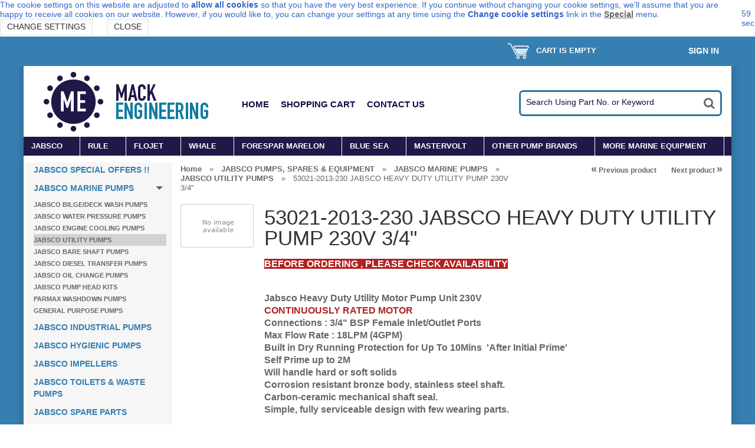

--- FILE ---
content_type: text/html; charset=UTF-8
request_url: https://www.mackengineering.co.uk/53021-2013-230-jabsco-heavy-duty-utility-pump-230v-3-4.html
body_size: 15362
content:
<?xml version="1.0" encoding="UTF-8"?>
<!DOCTYPE html PUBLIC "-//W3C//DTD XHTML 1.0 Transitional//EN" "http://www.w3.org/TR/xhtml1/DTD/xhtml1-transitional.dtd">
<html xmlns="http://www.w3.org/1999/xhtml" xmlns:g="http://base.google.com/ns/1.0" xmlns:og="http://ogp.me/ns#" xmlns:fb="http://ogp.me/ns/fb#">
<head>
  <title>Mack Engineering :: JABSCO PUMPS, SPARES &amp; EQUIPMENT :: JABSCO MARINE PUMPS :: JABSCO UTILITY PUMPS :: 53021-2013-230 JABSCO HEAVY DUTY UTILITY PUMP 230V 3/4&quot;</title>
  <meta http-equiv="Content-Type" content="text/html; charset=UTF-8" />
  <meta http-equiv="X-UA-Compatible" content="IE=Edge" />
  <meta http-equiv="Content-Script-Type" content="text/javascript" />
  <meta http-equiv="Content-Style-Type" content="text/css" />
  <meta http-equiv="Content-Language" content="en" />
  
  
  <meta name="viewport" content="width=device-width, initial-scale=1, maximum-scale=1" />

  <script type="text/javascript">
//<![CDATA[
  var number_format_dec = '.'; var number_format_th = ''; var number_format_point = '2'; var store_language = 'en'; var xcart_web_dir = ""; var images_dir = "/skin/common_files/images"; var alt_images_dir = "/skin/fashion-walk/images"; var lbl_no_items_have_been_selected = 'No items have been selected'; var current_area = 'C';       var currency_format = "&pound;x";     var lbl_product_minquantity_error = "Sorry, the minimum order quantity for this product is {{min}}."; var lbl_product_maxquantity_error = "Sorry, the maximum order quantity for this product is {{max}}."; var txt_out_of_stock = "Out of stock"; var lbl_product_quantity_type_error = "You can specify a number from {{min}} to {{max}}."; var is_limit = false; var lbl_required_field_is_empty = "The required field \'~~field~~\' is empty!"; var lbl_field_required = "Field is required"; var lbl_field_format_is_invalid = "The format of the \'~~field~~\' field is invalid."; var txt_required_fields_not_completed = "The following required fields have not been completed: {{fields}} Do you wish to submit the form with these fields empty?"; var lbl_blockui_default_message = "Please wait..."; var lbl_error = 'Error'; var lbl_warning = 'Warning'; var lbl_information = 'Information'; var lbl_ok = 'OK'; var lbl_yes = 'Yes'; var lbl_no = 'No'; var txt_minicart_total_note = 'Order subtotal does not cover discounts and extra costs like shipping charges, etc. The final cost of the order will be calculated at the checkout page.'; var txt_ajax_error_note = 'An error occurred while processing a request. Please <a href=\"javascript:void(0);\" onclick=\"javascript:window.location.reload();\">refresh the page.<\/a><br /><br />If the problem still persists after refreshing the page please <a href=\"javascript:void(0);\" onclick=\"javascript:self.location=\'help.php?section=contactus&amp;mode=update\'\">contact us<\/a> on the matter.';  var txt_email_invalid = "Email address is invalid! Please correct"; var email_validation_regexp = new RegExp("^[a-z0-9!#$%&\'*+\\/=?^_`{|}~-]+(?:\\.[a-z0-9!#$%&\'*+\\/=?^_`{|}~-]+)*@(?:[a-z0-9](?:[a-z0-9-]*[a-z0-9])?\\.)+[a-z](?:[a-z0-9-]*[a-z0-9])$", "gi");  var is_admin_editor = false; var is_responsive_skin = ""; var  topMessageDelay = []; topMessageDelay['i'] = 10*1000; topMessageDelay['w'] = 60*1000; topMessageDelay['e'] = 0*1000; 
//]]>
</script> <script type="text/javascript" src="/skin/common_files/js/common.js"></script>    <script type="text/javascript" src="/skin/common_files/js/browser_identificator.js"></script>      <script type="text/javascript" src="/skin/common_files/lib/swfobject-min.js"></script>      <script type="text/javascript" src="/skin/common_files/lib/jquery-min.js"></script>     <script type="text/javascript" src="/skin/common_files/lib/jquery-migrate.production.js"></script>       <script type="text/javascript" src="/skin/common_files/lib/jqueryui/jquery-ui.custom.min.js"></script>   <link rel="stylesheet" type="text/css" href="/skin/common_files/lib/jqueryui/jquery-ui.structure.min.css" />      <link rel="stylesheet" type="text/css" href="/skin/common_files/lib/jqueryui/components/tabs.min.css" />          <link rel="stylesheet" type="text/css" href="/skin/common_files/lib/jqueryui/jquery-ui.theme.min.css" />     <link rel="stylesheet" type="text/css" href="/skin/common_files/css/jquery_ui.css" />   <script type="text/javascript" src="/skin/common_files/js/ajax.js"></script> <script type="text/javascript" src="/skin/common_files/lib/cluetip/jquery.cluetip.js"></script>  <script type="text/javascript" src="/skin/common_files/js/top_message.js"></script> <script type="text/javascript" src="/skin/common_files/js/popup_open.js"></script> <script type="text/javascript" src="/skin/common_files/lib/jquery.blockUI.min.js"></script> <script type="text/javascript" src="/skin/common_files/lib/jquery.blockUI.defaults.js"></script>  <script type="text/javascript" src="/skin/common_files/lib/jquery_cookie.js"></script>              <script type="text/javascript">
//<![CDATA[
 /*  * Constants used in product notifications widgets  */ var ProductNotificationWidget_CONST = {   /* Language variables */   PROD_NOTIF_EMAIL_REGEXP: new RegExp("^[a-z0-9!#$%&\'*+\\/=?^_`{|}~-]+(?:\\.[a-z0-9!#$%&\'*+\\/=?^_`{|}~-]+)*@(?:[a-z0-9](?:[a-z0-9-]*[a-z0-9])?\\.)+[a-z](?:[a-z0-9-]*[a-z0-9])$", "gi"),   ERR_PROD_NOTIF_EMAIL: "Invalid email address!",   ERR_SUBMIT_PROD_NOTIF_UNKNOWN: "Error",   MSG_SUBMIT_PROD_NOTIF_OK: "You have been subscribed",   MSG_PROD_NOTIF_ALREADY_SUBSCRIBED: "You already subscribed",   LBL_PROD_NOTIF_EMAIL_DEFAULT: "e-mail",   /* Config variables */   PROD_NOTIF_L_AMOUNT: 3,   /* HTML elements IDs */   ROOT_ELEMENT_ID_PREFIX: 'prod_notif_',   REQUEST_BUTTON_ELEMENT_ID_PREFIX: 'prod_notif_request_button_',   EMAIL_INPUT_ELEMENT_ID_PREFIX: 'prod_notif_email_',   SUBMIT_BUTTON_ELEMENT_ID_PREFIX: 'prod_notif_submit_button_',   SUBMIT_WAITING_ELEMENT_ID_PREFIX: 'prod_notif_submit_waiting_',   MESSAGE_ELEMENT_ID_PREFIX: 'prod_notif_submit_message_',   /* CSS class names */   ERROR_MSG_CSS: 'prod-notif-request-submit-error-message',   INVALID_EMAIL_CSS: 'prod-notif-email-error',   DEFAULT_EMAIL_CSS: 'prod-notif-email-default-value',   /* Tooltip behavior */   TOOLTIP_EFFECT_SHOW_EFFECT: 'fadeIn',   TOOLTIP_EFFECT_HIDE_EFFECT: 'fadeOut',   TOOLTIP_EFFECT_DELAY: 300,   /* Widget behavior */   REQUEST_FORM_SLIDE_DELAY: 300,   PROD_NOTIF_SUBMIT_PHP: '/product_notifications.php',   PROD_NOTIF_SUBMIT_MODE: 'subscribe' }; 
//]]>
</script>      <script type="text/javascript" src="/skin/common_files/lib/jqueryui/components/tooltip.min.js"></script>          <link rel="stylesheet" type="text/css" href="/skin/common_files/lib/jqueryui/components/tooltip.min.css" />  <script type="text/javascript" src="/skin/common_files/modules/Product_Notifications/product_notification_widget.js"></script>     <script type="text/javascript">
//<![CDATA[
    /*  Fix a.href if base url is defined for page */ function anchor_fix() { var links = document.getElementsByTagName('A'); var m; var _rg = new RegExp("(^|" + self.location.host + xcart_web_dir + "/)#([\\w\\d_-]+)$"); for (var i = 0; i < links.length; i++) {   if (links[i].href && (m = links[i].href.match(_rg))) {     links[i].href = 'javascript:void(self.location.hash = "' + m[2] + '");';   } } } if (window.addEventListener) window.addEventListener("load", anchor_fix, false); else if (window.attachEvent) window.attachEvent("onload", anchor_fix);    function initDropOutButton() {   if ($(this).hasClass('activated-widget'))     return;   $(this).addClass('activated-widget');   var dropOutBoxObj = $(this).parent().find('.dropout-box');   /* Process the onclick event on a dropout button  */   $(this).click(     function(e) {       e.stopPropagation();       $('.dropout-box').removeClass('current');       dropOutBoxObj         .toggle()         .addClass('current');       $('.dropout-box').not('.current').hide();       if (dropOutBoxObj.offset().top + dropOutBoxObj.height() - $('#center-main').offset().top - $('#center-main').height() > 0) {         dropOutBoxObj.css('bottom', '-2px');       }     }   );   /* Click on a dropout layer keeps the dropout content opened */   $(this).parent().click(     function(e) {       e.stopPropagation();     }   );   /* shift the dropout layer from the right hand side  */   /* if it's out of the main area */   var borderDistance = ($("#center-main").offset().left + $("#center-main").outerWidth()) - ($(this).offset().left + dropOutBoxObj.outerWidth());   if (!isNaN(borderDistance) && borderDistance < 0) {     dropOutBoxObj.css('left', borderDistance+'px');   } } $(document).ready( function() {   $('body').click(     function() {       $('.dropout-box')         .filter(function() { return $(this).css('display') != 'none'; } )         .hide();     }   );   $('div.dropout-container div.drop-out-button').each(initDropOutButton); } );   $(document).ready( function() { $('form').not('.skip-auto-validation').each(function() {   applyCheckOnSubmit(this); }); $(document).on(   'click','a.toggle-link',    function(e) {     $('#' + $(this).attr('id').replace('link', 'box')).toggle();   } ); });   if (products_data == undefined) { var products_data = []; }  var txt_are_you_sure = 'Are you sure?'; 
//]]>
</script>  <script type="text/javascript">
//<![CDATA[
var allowed_cookies = [];
var lbl_sec = ' sec';
//]]>
</script>
<script type="text/javascript" src="/skin/common_files/modules/EU_Cookie_Law/func.js"></script>
     <script type="text/javascript" src="/skin/common_files/modules/Product_Options/func.js"></script>  <script type="text/javascript" src="/skin/common_files/js/check_quantity.js"></script>             <script type="text/javascript">
//<![CDATA[

var _gaq = _gaq || [];
_gaq.push(["_setAccount", "UA-2665784-9"]);
_gaq.push(["_trackPageview"]);



//]]>
</script>
        <script type="text/javascript" src="/skin/common_files/modules/Add_to_cart_popup/product_added.js"></script>         <script type="text/javascript" src="/skin/common_files/modules/TXS_XMenus/js/jquery.hoverIntent.minified.js"></script>
<script type="text/javascript">
//<![CDATA[

//]]>
</script>
<script type="text/javascript" src="/skin/common_files/modules/TXS_XMenus/js/xm-main.js"></script> 
 <link rel="stylesheet" type="text/css" href="/skin/common_files/css/main.css" />            <link rel="stylesheet" type="text/css" href="/skin/common_files/lib/cluetip/jquery.cluetip.css" />                 <style type="text/css"> <!-- <link rel="stylesheet" type="text/css" href="/skin/common_files/modules/Upselling_Products/main.css" /><link rel="stylesheet" type="text/css" href="/skin/common_files/modules/EU_Cookie_Law/main.css" /><link rel="stylesheet" type="text/css" href="/skin/common_files/modules/Add_to_cart_popup/main.css" /><link rel="stylesheet" type="text/css" href="/skin/common_files/modules/Socialize/main.css" /><link rel="stylesheet" type="text/css" href="/skin/common_files/modules/Recently_Viewed/main.css" /><link rel="stylesheet" type="text/css" href="/skin/common_files/modules/Magnifier/main.css" /><link rel="stylesheet" type="text/css" href="/skin/common_files/modules/Wishlist/main.css" /><link rel="stylesheet" type="text/css" href="/skin/common_files/modules/Gift_Registry/main.css" /><link rel="stylesheet" type="text/css" href="/skin/common_files/modules/Manufacturers/main.css" /><link rel="stylesheet" type="text/css" href="/skin/common_files/modules/News_Management/main.css" /><link rel="stylesheet" type="text/css" href="/skin/common_files/modules/Survey/main.css" /><link rel="stylesheet" type="text/css" href="/skin/common_files/modules/Image_Verification/main.css" /><link rel="stylesheet" type="text/css" href="/skin/fashion-walk/modules/New_Arrivals/main.css" /><link rel="stylesheet" type="text/css" href="/skin/common_files/modules/On_Sale/main.css" /><link rel="stylesheet" type="text/css" href="/skin/common_files/modules/XOrder_Statuses/main.css" /><link rel="stylesheet" type="text/css" href="/skin/common_files/modules/XOrder_Statuses/css/main.pbar.css" /><link rel="stylesheet" type="text/css" href="/skin/fashion-walk/modules/Product_Notifications/main.css" /><link rel="stylesheet" type="text/css" href="/skin/common_files/modules/Product_Notifications/main.P.css" /><link rel="stylesheet" type="text/css" href="/skin/fashion-walk/modules/Special_Offers/main.css" /><link rel="stylesheet" type="text/css" href="/skin/common_files/modules/Detailed_Product_Images/main.css" /><link rel="stylesheet" type="text/css" href="/skin/common_files/modules/RMA/main.css" /><link rel="stylesheet" type="text/css" href="/skin/common_files/modules/Advanced_Order_Management/main.css" /><link rel="stylesheet" type="text/css" href="/skin/common_files/modules/Recommended_Products/main.css" /><link rel="stylesheet" type="text/css" href="/skin/common_files/modules/Bestsellers/main.css" /><link rel="stylesheet" type="text/css" href="/skin/common_files/modules/Product_Options/main.css" /><link rel="stylesheet" type="text/css" href="/skin/fashion-walk/modules/Wholesale_Trading/main.css" /><link rel="stylesheet" type="text/css" href="/skin/common_files/modules/One_Page_Checkout/main.css" />  --> </style>       <link rel="stylesheet" type="text/css" href="/skin/fashion-walk/css/altskin.css" />                          <style type="text/css"> <!--   --> </style>      <link rel="stylesheet" type="text/css" href="/skin/fashion-walk/css/jquery.mCustomScrollbar.css" />   <script type="text/javascript">
//<![CDATA[
  var txsThemesFolder = "txs_themes/FW"; 
//]]>
</script> <script type="text/javascript" src="/skin/fashion-walk/js/fw.js"></script>  <script type="text/javascript" src="/skin/fashion-walk/js/respond.min.js"></script>   <script type="text/javascript" src="/skin/fashion-walk/js/jquery.mCustomScrollbar.concat.min.js"></script>  <script type="text/javascript" src="/skin/fashion-walk/js/jquery.unveil.js"></script>      <link rel="stylesheet" type="text/css" href="/skin/common_files/modules/TXS_XMenus/css/menu.css" />
<link rel="stylesheet" type="text/css" href="/skin/common_files/modules/TXS_XMenus/custom_css/xm-custom-scheme-iceblue.css" />

 

<link rel="shortcut icon" type="image/png" href="https://www.mackengineering.co.uk/favicon.ico" />

  <link rel="canonical" href="https://www.mackengineering.co.uk/53021-2013-230-jabsco-heavy-duty-utility-pump-230v-3-4.html" />
  <base href="https://www.mackengineering.co.uk/" />


              
            <meta property="og:title" content="53021-2013-230 JABSCO HEAVY DUTY UTILITY PUMP 230V 3/4&quot;"/>
      <meta property="og:description" content="     BEFORE ORDERING , PLEASE CHECK AVAILABILITY     

  
Jabsco Heavy Duty Utility Motor Pump Unit 230V 
  CONTINUOUSLY RATED MOTOR   
Connections : 3/4&amp;quot; BSP Female Inlet/Outlet Ports 
Max Flow Rate : 18LPM (4GPM)&amp;nbsp; 
Built in Dry Running Protection for Up To 10Mins&amp;nbsp;..." />
      <meta property="og:url" content="https://www.mackengineering.co.uk/53021-2013-230-jabsco-heavy-duty-utility-pump-230v-3-4.html" />
      
      <meta property="og:image" content="https://www.mackengineering.co.uk/default_image.gif" />
      <meta property="og:type" content="article"/>
      <meta property="og:site_name" content="Mack Engineering"/>
      
      









  
  <link media="screen and (max-width: 767px)" href="skin/fashion-walk/css/responsive/mobile.css" rel="stylesheet" />
<link media="screen and (min-width: 768px) and (max-width: 959px)" href="skin/fashion-walk/css/responsive/medium-1.css" rel="stylesheet" />
<link media="screen and (min-width: 960px) and (max-width: 1099px)" href="skin/fashion-walk/css/responsive/medium-2.css" rel="stylesheet" />
<link media="screen and (min-width: 1100px)" href="skin/fashion-walk/css/responsive/big.css" rel="stylesheet" />
<!--[if lt IE 9]>
<link href="skin/fashion-walk/css/responsive/big.css" rel="stylesheet" />
<![endif]-->
<link href="txs_themes/FW/iceblue_367fb1.css" rel="stylesheet" id="fw-theme" />
<link rel="stylesheet" type="text/css" href="https://www.mackengineering.co.uk/var/cache/fw_extra_css_dynamic.css" />

  
  <link href='//fonts.googleapis.com/css?family=Buenard&subset=latin,latin-ext' rel='stylesheet' type='text/css'>
  <link rel="stylesheet" type="text/css" href="/skin/common_files/modules/TXS_XBanners2/css/xbcss.css" />
<script type="text/javascript" src="/skin/common_files/modules/TXS_XBanners2/js/xb-common.min.js"></script>

<script type="text/javascript">
//<![CDATA[
$(function() {
var xbItem = $('#txs_xbanner_2 .xbslider').xbSlider({
	  	responsiveType:'width',
			
	mode:'fade',		
	speed: 2000,	pause: 3000,	randomStart: false,
	auto: true,
	autoHover: false,
		captions: true,
	captionsBgColor:'#DBDBDB',captionsTextColor:'#141414',captionsFontSize:14,		
	arrowStyle:'chevron-sign',arrowSize:'20',arrowColor:'#77787A',hideArrowsOnHover:true,pagerType:'full',pagerClass:'pagerL',dotBg:'#0D0D0D',dotBgActive:'#D6D6D6',dotDiam:11,		
	adaptiveHeight: false,				
	});
xbItems.push(xbItem);
});


//]]>
</script>
  </head>
<body class="fancycat-page-skin-icons fancycat-page-subskin-e ">
<div id="eucl_panel">
  <table width="100%" cellpadding="0" cellspacing="0">
  <tr>
    <td id="eucl_panel_msg">
      The cookie settings on this website are adjusted to <b>allow all cookies</b> so that you have the very best experience. If you continue without changing your cookie settings, we'll assume that you are happy to receive all cookies on our website. However, if you would like to, you can change your settings at any time using the <b>Change cookie settings</b> link in the <a href="#special">Special</a> menu.&nbsp;
      <div class="clearing"></div>
      
    
                  
  

  <button class="button light-button" type="button" title="Change settings" onclick="javascript: return func_change_cookie_settings();">
  <span class="button-right"><span class="button-left">Change settings</span></span>
  </button>


      &nbsp;&nbsp;&nbsp;&nbsp;
      
    
                  
  

  <button class="button light-button" type="button" title="Close" onclick="javascript: return func_down_eucl_panel();">
  <span class="button-right"><span class="button-left">Close</span></span>
  </button>


    </td>
    <td id="eucl_panel_countdown">&nbsp;</td>
  </tr>
  </table>
</div>


<div id="page-container">
  <div id="background" class="parallax" rel="35" ></div>
  <div id="page-container2" class="shadow">

  <div id="header">
    <div class="line0">
  <div class="line0-menu">
    <div id="top-menu-icon-mobile" class="fwmobile">
      <a href="javascript:void(0);">Menu</a>
    </div>
    <div class="line0-menu-right">

   <script type="text/javascript">
//<![CDATA[
 var lbl_error = 'Error'; var txt_minicart_total_note = 'Order subtotal does not cover discounts and extra costs like shipping charges, etc. The final cost of the order will be calculated at the checkout page.'; 
//]]>
</script> <script type="text/javascript" src="/skin/common_files/js/ajax.minicart.js"></script>  


<div class="menu-minicart">
  <div class="minicart-icon">
    <img class="icon ajax-minicart-icon minicart-button" src="/skin/fashion-walk/images/spacer.gif" />
  </div>
  <div class="minicart">
  
  <div class="minicart-total">
      Cart is empty
    </div>
  <ul class="menu-top-links">
    <li class="base-color1-bg">
        
          </li>
    <li class="toptab2">
            <a onclick="javascript: return !popupOpen('login.php');" href="https://www.mackengineering.co.uk/login.php" title="">Sign In</a>
          </li>
  </ul>
</div>



</div>

</div>
  </div>
</div>
<div class="clearing"></div>
<div id="top-menu-mobile">
  <div class="clearing"></div>
</div>

<div class="line1">
    <div class="logo jsvert">
    <a href="./home.php" title="Mack Engineering " target="_parent"><img src="https://www.mackengineering.co.uk/images/FW/macklogo.png" width="305" height="110" alt="Mack Engineering " class="base-color0-bg" /></a>
  </div>
    <div class="search jsvert">
  <form method="post" action="search.php" name="productsearchform" class="base-color0-border" >
    <input type="hidden" name="simple_search" value="Y" />
    <input type="hidden" name="mode" value="search" />
    <input type="hidden" name="posted_data[by_title]" value="Y" />
    <input type="hidden" name="posted_data[by_descr]" value="Y" />
    <input type="hidden" name="posted_data[by_sku]" value="Y" />
    <input type="hidden" name="posted_data[search_in_subcategories]" value="Y" />
    <input type="hidden" name="posted_data[including]" value="all" />

    <input type="text" name="posted_data[substring]" id="TXS_PS_search" class="text default-value" value="Search Using Part No. or Keyword" />

    <button class="top-search-button"></button>
    <input type="hidden" name="txs_area" value="C" />
  </form>
</div>

    <div class="tabs jsvert">
    <ul>

              <li class="highlight first"><a href="home.php">Home</a></li>
              <li><a href="cart.php">Shopping Cart</a></li>
              <li class="highlight last"><a href="help.php?section=contactus&amp;mode=update">Contact Us</a></li>
      
    </ul>
  </div>

</div>

<noscript>
  <div class="noscript-warning">
    <div class="content">This site requires JavaScript to function properly.<br />Please enable JavaScript in your web browser.</div>
  </div>
</noscript>


  </div>

   <div id="content-container">
     
     <!-- TheXCartStore xMenus: MENU BEGIN -->
<ul class="xm-menu xm-menu-4 xm-horizontal xm-ice-blue">
	<li class="xm-top xm-full">
<a href="https://www.mackengineering.co.uk/JABSCO-PUMPS-AND-PRODUCTS/"  >JABSCO</a>

			<div class="xm-sub-holder">			
				<div class="xm-sub-menu">
			<div class="xm-sub-column">
						<ul>
							<li >
						<a href="https://www.mackengineering.co.uk/jabsco-special-offers/"  ><u>*JABSCO SPECIAL OFFERS*</u></a>

							</li>
							<li >
						<a href="https://www.mackengineering.co.uk/JABSCO-PUMPS/"  ><b>JABSCO MARINE PUMPS</b></a>

							</li>
							<li >
						<a href="https://www.mackengineering.co.uk/JABSCO-BILGE-PUMPS-JABSCO-DECK-WASH-PUMPS/"  >JABSCO BILGE & DECK WASH PUMPS</a>

							</li>
							<li >
						<a href="https://www.mackengineering.co.uk/JABSCO-WATER-PRESSURE-JABSCO-PUMPS/"  >JABSCO WATER PRESSURE PUMPS</a>

							</li>
							<li >
						<a href="https://www.mackengineering.co.uk/JABSCO-ENGINE-COOLING-PUMPS/"  >JABSCO ENGINE COOLING PUMPS</a>

							</li>
							<li >
						<a href="https://www.mackengineering.co.uk/JABSCO-BARE-SHAFT-PUMPS/"  >JABSCO BARE SHAFT PUMPS</a>

							</li>
							<li >
						<a href="https://www.mackengineering.co.uk/JABSCO-DIESEL-TRANSFER-PUMPS-JABSCO-FUEL-TRANSFER-PUMPS/"  >JABSCO DIESEL TRANSFER PUMPS</a>

							</li>
							<li >
						<a href="https://www.mackengineering.co.uk/JABSCO-OIL-CHANGE-JABSCO-PUMPS/"  >JABSCO OIL CHANGE PUMPS</a>

							</li>
							<li >
						<a href="https://www.mackengineering.co.uk/JABSCO-PUMP-HEAD-KITS-MARINE/"  >JABSCO PUMP HEAD KITS</a>

							</li>
						</ul>
					</div>
			<div class="xm-sub-column">
						<ul>
							<li >
						<a href="https://www.mackengineering.co.uk/JABSCO-INDUSTRIAL-PUMPS/"  ><b>JABSCO INDUSTRIAL PUMPS</b></a>

							</li>
							<li >
						<a href="https://www.mackengineering.co.uk/JABSCO-FLEXIBLE-IMPELLER-PUMPS/"  >JABSCO FLEXIBLE IMPELLER PUMPS</a>

							</li>
							<li >
						<a href="https://www.mackengineering.co.uk/JABSCO-UTILITY-PUMPS/"  >JABSCO UTILITY PUMPS</a>

							</li>
							<li >
						<a href="https://www.mackengineering.co.uk/JABSCO-REFUELLING-PUMP/"  >JABSCO REFUELLING PUMPS</a>

							</li>
							<li >
						<a href="https://www.mackengineering.co.uk/JABSCO-INDUSTRIAL-PUMP-HEAD-KITS/"  >JABSCO INDUSTRIAL PUMP HEAD KITS</a>

							</li>
							<li >
						<a href="https://www.mackengineering.co.uk/JABSCO-INDUSTRIAL-DIAPHRAGM-PUMPS/"  >JABSCO INDUSTRIAL DIAPHRAGM PUMPS</a>

							</li>
						</ul>
					</div>
			<div class="xm-sub-column">
						<ul>
							<li >
						<a href="https://www.mackengineering.co.uk/JABSCO-HYGIENIC/"  ><b>JABSCO HYGIENIC PUMPS</b></a>

							</li>
							<li >
						<a href="https://www.mackengineering.co.uk/JABSCO-HYGIENIC-IMPELLER-PUMPS/"  >HYGIENIC IMPELLER PUMPS</a>

							</li>
							<li >
						<a href="https://www.mackengineering.co.uk/JABSCO-HYGIENIC-PUMP-HEAD-KITS/"  >HYGIENIC PUMP HEAD KITS</a>

							</li>
							<li >
						<a href="https://www.mackengineering.co.uk/JABSCO-LOBE-PUMPS/"  >JABSCO LOBE PUMPS</a>

							</li>
							<li >
						<a href="https://www.mackengineering.co.uk/JABSCO-IMPELLERS/"  ><b>JABSCO IMPELLERS</b></a>

							</li>
							<li >
						<a href="https://www.mackengineering.co.uk/JABSCO-MARINE-IMPELLERS/"  >JABSCO MARINE IMPELLERS</a>

							</li>
							<li >
						<a href="https://www.mackengineering.co.uk/JABSCO-INDUSTRIAL-FLEXIBLE-IMPELLERS/"  >JABSCO INDUSTRIAL IMPELLERS</a>

							</li>
							<li >
						<a href="https://www.mackengineering.co.uk/JABSCO-HYGIENIC-FLEXIBLE-IMPELLERS/"  >JABSCO HYGIENIC IMPELLERS</a>

							</li>
						</ul>
					</div>
			<div class="xm-sub-column">
						<ul>
							<li >
						<a href="https://www.mackengineering.co.uk/JABSCO-TOILETS-and-WASTE-PUMPS/"  ><b>JABSCO TOILETS & WASTE PUMPS</b></a>

							</li>
							<li >
						<a href="https://www.mackengineering.co.uk/JABSCO-MANUAL-TOILETS/"  >JABSCO MANUAL TOILETS</a>

							</li>
							<li >
						<a href="https://www.mackengineering.co.uk/JABSCO-ELECTRIC-TOILETS/"  >JABSCO ELECTRIC TOILETS</a>

							</li>
							<li >
						<a href="https://www.mackengineering.co.uk/JABSCO-TOILET-SPARES/"  >JABSCO TOILET SPARES</a>

							</li>
							<li >
						<a href="https://www.mackengineering.co.uk/JABSCO-TOILET-ACCESSORIES/"  >JABSCO TOILET ACCESSORIES</a>

							</li>
							<li >
						<a href="https://www.mackengineering.co.uk/JABSCO-TOILET-PUMPS/"  >JABSCO CONVERSION KITS</a>

							</li>
						</ul>
					</div>
			<div class="xm-sub-column">
						<ul>
							<li >
						<a href="https://www.mackengineering.co.uk/JABSCO-PUMP-PARTS-and-ACCESSORIES/"  ><b>JABSCO SPARE PARTS</b></a>

							</li>
							<li >
						<a href="https://www.mackengineering.co.uk/JABCO-MARINE-SPARES/"  >JABSCO MARINE SPARES</a>

							</li>
							<li >
						<a href="https://www.mackengineering.co.uk/JABSCO-INDUSTRIAL-SPARES/"  >JABSCO INDUSTRIAL SPARES</a>

							</li>
							<li >
						<a href="https://www.mackengineering.co.uk/JABSCO-SERVICE-KITS/"  >JABSCO SERVICE KITS</a>

							</li>
							<li >
						<a href="https://www.mackengineering.co.uk/JABSCO-ACCESSORIES/"  >JABSCO ACCESSORIES</a>

							</li>
							<li >
						<a href="https://www.mackengineering.co.uk/JABSCO-MARINE-LIGHTS/"  ><b>JABSCO MARINE LIGHTS</b></a>

							</li>
							<li >
						<a href="https://www.mackengineering.co.uk/JABSCO-REMOTE-CONTROL-SEARCHLIGHTS/"  >JABSCO REMOTE CONTROL SEARCHLIGHTS</a>

							</li>
							<li >
						<a href="https://www.mackengineering.co.uk/JABSCO-REPLACEMENT-SEALED-BEAMS/"  >JABSCO REPLACEMENT SEALED BEAMS</a>

							</li>
							<li >
						<a href="https://www.mackengineering.co.uk/JABSCO-FLOOD-LIGHTS/"  >JABSCO FLOOD LIGHTS</a>

							</li>
							<li >
						<a href="https://www.mackengineering.co.uk/SEARCHLIGHT-ACCESSORIES/"  >SEARCHLIGHT ACCESSORIES</a>

							</li>
							<li >
						<a href="https://www.mackengineering.co.uk/VENTILATION-BLOWERS/"  ><b>JABSCO BLOWERS</b></a>

							</li>
						</ul>
					</div>
				<div class="xm-clear"></div>
				</div>
			</div>
	</li>

	<li class="xm-top xm-full">
<a href="https://www.mackengineering.co.uk/rule-pumps-and-switches/"  >RULE</a>

			<div class="xm-sub-holder">			
				<div class="xm-sub-menu">
			<div class="xm-sub-column">
						<ul>
							<li >
						<a href="https://www.mackengineering.co.uk/rule-special-offers/"  title="RULE OFFERS"><u>RULE SPECIAL OFFERS !!</u></a>

							</li>
							<li >
						<a href="https://www.mackengineering.co.uk/RULE-BILGE-PUMPS/"  ><b>RULE BILGE PUMPS</b></a>

							</li>
							<li >
						<a href="https://www.mackengineering.co.uk/RULE-IN-LINE-BLOWERS/"  ><b>RULE BLOWERS</b></a>

							</li>
							<li >
						<a href="https://www.mackengineering.co.uk/RULE-LIVEWELL-PUMPS/"  ><b>RULE LIVEWELL PUMPS</b></a>

							</li>
						</ul>
					</div>
			<div class="xm-sub-column">
						<ul>
							<li >
						<a href="https://www.mackengineering.co.uk/RULE-AUTOMATIC-BILGE-PUMPS/"  ><b>RULE AUTOMATIC BILGE PUMPS</b></a>

							</li>
							<li >
						<a href="https://www.mackengineering.co.uk/RULE-FLOAT-SWITCHES-ACCESSORIES/"  ><b>RULE PUMP ACCESSORIES</b></a>

							</li>
						</ul>
					</div>
			<div class="xm-sub-column">
						<ul>
							<li >
						<a href="https://www.mackengineering.co.uk/RULE-MATE--BILGE-PUMPS/"  ><b>RULE-MATE BILGE PUMPS</b></a>

							</li>
							<li >
						<a href="https://www.mackengineering.co.uk/SHOWER-AND-SINK-DRAIN-SYSTEMS/"  ><b>RULE SHOWER PUMP SYSTEMS</b></a>

							</li>
						</ul>
					</div>
			<div class="xm-sub-column">
						<ul>
							<li >
						<a href="https://www.mackengineering.co.uk/RULE-IN-LINE-SUBMERSIBLE-PUMPS/"  ><b>RULE SLIMLINE PUMPS</b></a>

							</li>
							<li >
						<a href="https://www.mackengineering.co.uk/RULE-GENERAL-PURPOSE-PUMPS/"  ><b>RULE GENERAL PURPOSE PUMPS</b></a>

							</li>
							<li >
						<a href="https://www.mackengineering.co.uk/RULE-INSTALL-VIDEOS/"  ><b>RULE INSTALL VIDEOS</b></a>

							</li>
						</ul>
					</div>
				<div class="xm-clear"></div>
				</div>
			</div>
	</li>

	<li class="xm-top xm-full">
<a href="https://www.mackengineering.co.uk/flojet-pumps-switches-and-filters/"  >FLOJET</a>

			<div class="xm-sub-holder">			
				<div class="xm-sub-menu">
			<div class="xm-sub-column">
						<ul>
							<li >
						<a href="https://www.mackengineering.co.uk/FLOJET-MARINE-PUMPS/"  ><b>FLOJET MARINE PUMPS</b></a>

							</li>
							<li >
						<a href="https://www.mackengineering.co.uk/FLOJET-PUMP-FILTERS-STRAINERS/"  ><b>FLOJET PUMP FILTERS / STRAINERS</b></a>

							</li>
						</ul>
					</div>
			<div class="xm-sub-column">
						<ul>
							<li >
						<a href="https://www.mackengineering.co.uk/FLOJET-INDUSTRIAL-DIAPHRAGM-PUMPS/"  ><b>FLOJET INDUSTRIAL DIAPHRAGM PUMPS</b></a>

							</li>
							<li >
						<a href="https://www.mackengineering.co.uk/FLOJET-R.V.-PUMPS/"  ><b>FLOJET R.V. PUMPS</b></a>

							</li>
							<li >
						<a href="https://www.mackengineering.co.uk/FLOJET-MAGNETIC-DRIVE-PUMPS/"  ><b>FLOJET MAGNETIC DRIVE PUMPS</b></a>

							</li>
						</ul>
					</div>
			<div class="xm-sub-column">
						<ul>
							<li >
						<a href="https://www.mackengineering.co.uk/FLOJET-AIR-DRIVEN-DIAPHRAGM-PUMPS/"  ><b>FLOJET AIR DRIVEN DIAPHRAGM PUMPS</b></a>

							</li>
							<li >
						<a href="https://www.mackengineering.co.uk/FLOJET-BEVERAGE-PUMPS/"  ><b>FLOJET BEVERAGE CHILLING PUMPS</b></a>

							</li>
						</ul>
					</div>
			<div class="xm-sub-column">
						<ul>
							<li >
						<a href="https://www.mackengineering.co.uk/FLOJET-PRESSURE-SWITCHES/"  ><b>FLOJET PRESSURE SWITCHES</b></a>

							</li>
							<li >
						<a href="https://www.mackengineering.co.uk/FLOJET-PUMP-SPARES/"  ><b>FLOJET PUMP SPARES</b></a>

							</li>
						</ul>
					</div>
				<div class="xm-clear"></div>
				</div>
			</div>
	</li>

	<li class="xm-top xm-full">
<a href="https://www.mackengineering.co.uk/WHALE-PUMPS-AND-PRODUCTS/"  >WHALE</a>

			<div class="xm-sub-holder">			
				<div class="xm-sub-menu">
			<div class="xm-sub-column">
						<ul>
							<li >
						<a href="https://www.mackengineering.co.uk/WHALE-HAND-PUMPS/"  ><b>WHALE HAND PUMPS</b></a>

							</li>
							<li >
						<a href="https://www.mackengineering.co.uk/WHALE-PUMP-SPARES-and-FLOAT-SWITCHES/"  ><b>WHALE PUMP SPARES & FLOAT SWITCHES</b></a>

							</li>
							<li >
						<a href="https://www.mackengineering.co.uk/HENDERSON-PUMPS-and-SPARES/"  ><b>HENDERSON PUMPS & SPARES</b></a>

							</li>
						</ul>
					</div>
			<div class="xm-sub-column">
						<ul>
							<li >
						<a href="https://www.mackengineering.co.uk/WHALE-PUMP-SERVICE-KITS/"  ><b>WHALE PUMP SERVICE KITS</b></a>

							</li>
							<li >
						<a href="https://www.mackengineering.co.uk/WHALE-SHOWER-TOILET-WASTE-PUMPS/"  ><b>WHALE SHOWER & TOILET WASTE PUMPS</b></a>

							</li>
						</ul>
					</div>
			<div class="xm-sub-column">
						<ul>
							<li >
						<a href="https://www.mackengineering.co.uk/WHALE-GULPER-PUMPS/"  ><b>WHALE GULPER PUMPS</b></a>

							</li>
							<li >
						<a href="https://www.mackengineering.co.uk/WHALE-FRESH-WATER-GALLEY-PUMPS/"  ><b>WHALE FRESH WATER & GALLEY PUMPS</b></a>

							</li>
						</ul>
					</div>
			<div class="xm-sub-column">
						<ul>
							<li >
						<a href="https://www.mackengineering.co.uk/WHALE-SUBMERSIBLE-BILGE-PUMPS/"  ><b>WHALE SUBMERSIBLE BILGE PUMPS</b></a>

							</li>
							<li >
						<a href="https://www.mackengineering.co.uk/WHALE-IN-LINE-BOOSTER-PUMPS/"  ><b>WHALE IN-LINE BOOSTER PUMPS</b></a>

							</li>
						</ul>
					</div>
				<div class="xm-clear"></div>
				</div>
			</div>
	</li>

	<li class="xm-top xm-full">
<a href="https://www.mackengineering.co.uk/FORESPAR-MARELON/"  >FORESPAR MARELON</a>

			<div class="xm-sub-holder">			
				<div class="xm-sub-menu">
			<div class="xm-sub-column">
						<ul>
							<li >
						<a href="https://www.mackengineering.co.uk/MARELON-SEACOCKS/"  ><b>MARELON SEACOCKS</b></a>

							</li>
							<li >
						<a href="https://www.mackengineering.co.uk/MARELON-WATER-STRAINERS/"  ><b>MARELON WATER STRAINERS</b></a>

							</li>
							<li >
						<a href="https://www.mackengineering.co.uk/MARELON-SEACOCK-DIMENSIONS/"  ><b>MARELON SEACOCK DIMENSIONS</b></a>

							</li>
						</ul>
					</div>
				<div class="xm-clear"></div>
				</div>
			</div>
	</li>

	<li class="xm-top xm-full">
<a href="https://www.mackengineering.co.uk/BLUE-SEA/"  >BLUE SEA</a>

			<div class="xm-sub-holder">			
				<div class="xm-sub-menu">
			<div class="xm-sub-column">
						<ul>
							<li >
						<a href="https://www.mackengineering.co.uk/BLUE-SEA-BATTERY-SWITCHES/"  ><b>BLUE SEA BATTERY SWITCHES</b></a>

							</li>
							<li >
						<a href="https://www.mackengineering.co.uk/BLUE-SEA-WEATHERDECK-PANELS/"  ><b>BLUE SEA WEATHERDECK WATERPROOF PANELS</b></a>

							</li>
							<li >
						<a href="https://www.mackengineering.co.uk/BLUE-SEA-FUSE-BLOCKS/"  ><b>BLUE SEA FUSE BLOCKS</b></a>

							</li>
							<li >
						<a href="https://www.mackengineering.co.uk/BLUE-SEA-DECKHAND-DIMMERS/"  ><b>BLUE SEA DECKHAND DIMMERS</b></a>

							</li>
						</ul>
					</div>
			<div class="xm-sub-column">
						<ul>
							<li >
						<a href="https://www.mackengineering.co.uk/BLUE-SEA-BELOW-DECK-PANELS/"  ><b>BLUE SEA BELOW DECK PANELS</b></a>

							</li>
							<li >
						<a href="https://www.mackengineering.co.uk/BLUE-SEA-CIRCUIT-BREAKERS/"  ><b>BLUE SEA CIRCUIT BREAKERS</b></a>

							</li>
							<li >
						<a href="https://www.mackengineering.co.uk/BLUE-SEA-RELAYS/"  ><b>BLUE SEA RELAYS</b></a>

							</li>
						</ul>
					</div>
			<div class="xm-sub-column">
						<ul>
							<li >
						<a href="https://www.mackengineering.co.uk/BLUE-SEA-CONTURA-PANELS/"  ><b>BLUE SEA CONTURA WATERPROOF PANELS</b></a>

							</li>
							<li >
						<a href="https://www.mackengineering.co.uk/BLUE-SEA-BUSBARS/"  ><b>BLUE SEA BUSBARS</b></a>

							</li>
							<li >
						<a href="https://www.mackengineering.co.uk/blue-sea-accessory-panels-AND-MULTIMETERS/"  ><b>BLUE SEA ACCESSORY PANELS</b></a>

							</li>
						</ul>
					</div>
				<div class="xm-clear"></div>
				</div>
			</div>
	</li>

	<li class="xm-top xm-full">
<a href="https://www.mackengineering.co.uk/MASTERVOLT-CHARGERS-AND-INVERTERS/"  >MASTERVOLT</a>

			<div class="xm-sub-holder">			
				<div class="xm-sub-menu">
			<div class="xm-sub-column">
						<ul>
							<li >
						<a href="https://www.mackengineering.co.uk/MASTERVOLT-BATTERY-CHARGERS/"  ><b>MASTERVOLT BATTERY CHARGERS</b></a>

							</li>
							<li >
						<a href="https://www.mackengineering.co.uk/MASTERVOLT-COMBI-INVERTER-CHARGERS/"  ><b>MASTERVOLT COMBI INVERTER/CHARGERS</b></a>

							</li>
							<li >
						<a href="https://www.mackengineering.co.uk/MASTERVOLT-ACCESSORIES/"  ><b>MASTERVOLT ACCESSORIES</b></a>

							</li>
							<li >
						<a href="https://www.mackengineering.co.uk/mastervolt-dc-dc-converters/"  ><b>MASTERVOLT DC-DC CONERTERS</b></a>

							</li>
							<li >
						<a href="https://www.mackengineering.co.uk/MASTERVOLT-CHARGERS-AND-INVERTERS/"  title="MASTERVOLT ISOLATION TRANSFORMER"><b>MASTERVOLT ISOLATION TRANSFORMER</b></a>

							</li>
							<li >
						<a href="https://www.mackengineering.co.uk/MASTERVOLT-CHARGERS-AND-INVERTERS/"  title="MASTERVOLT SOLAR CHARGE REGULATOR"><b>MASTERVOLT SOLAR CHARGE REGULATOR</b></a>

							</li>
							<li >
						<a href="https://www.mackengineering.co.uk/MASTERVOLT-CHARGERS-AND-INVERTERS/"  ><b>MASTERVOLT ALTERNATOR</b></a>

							</li>
							<li >
						<a href="https://www.mackengineering.co.uk/MASTERVOLT-CHARGERS-AND-INVERTERS/"  ><b>MASTERVOLT BATTERIES</b></a>

							</li>
						</ul>
					</div>
				<div class="xm-clear"></div>
				</div>
			</div>
	</li>

	<li class="xm-top xm-full">
<a href="https://www.mackengineering.co.uk/johnson-pump-spares/"  >OTHER PUMP BRANDS</a>

			<div class="xm-sub-holder">			
				<div class="xm-sub-menu">
			<div class="xm-sub-column">
						<ul>
							<li >
						<a href="https://www.mackengineering.co.uk/JOHNSON-MARINE-PRODUCTS/"  ><b>JOHNSON PUMPS & IMPELLERS</b></a>

							</li>
							<li >
						<a href="https://www.mackengineering.co.uk/JMP-PUMPS-IMPELLERS/"  ><b>JMP PUMPS & IMPELLERS</b></a>

							</li>
							<li >
						<a href="https://www.mackengineering.co.uk/LVM-PUMPS/"  ><b>LVM PUMPS</b></a>

							</li>
							<li >
						<a href="https://www.mackengineering.co.uk/PIUSI-PUMPS/"  ><b>PIUSI PUMPS</b></a>

							</li>
							<li >
						<a href="https://www.mackengineering.co.uk/forani-pecorari-pumps/"  ><b>F.P. PUMPS</b></a>

							</li>
							<li >
						<a href="https://www.mackengineering.co.uk/LOWARA/"  ><b>LOWARA PUMPS</b></a>

							</li>
							<li >
						<a href="https://www.mackengineering.co.uk/SEMI-ROTARY-HAND-PUMPS/"  ><b>SEMI ROTARY HAND PUMPS</b></a>

							</li>
							<li >
						<a href="https://www.mackengineering.co.uk/OTHER-PUMP-BRANDS/"  ><b>MARCO PUMPS</b></a>

							</li>
							<li >
						<a href="https://www.mackengineering.co.uk/AIR-OPERATED-DIAPHRAGM-PUMPS/"  ><b>AIR OPERATED DIAPHRAGM PUMPS</b></a>

							</li>
							<li >
						<a href="https://www.mackengineering.co.uk/FINISH-THOMPSON-DRUM-PUMPS/"  ><b>FINISH THOMPSON DRUM PUMPS</b></a>

							</li>
							<li >
						<a href="https://www.mackengineering.co.uk/PATAY-PUMPS/"  ><b>PATAY PUMPS</b></a>

							</li>
							<li >
						<a href="https://www.mackengineering.co.uk/sherwood/"  ><b>SHERWOOD</b></a>

							</li>
						</ul>
					</div>
				<div class="xm-clear"></div>
				</div>
			</div>
	</li>

	<li class="xm-top xm-full xm-last">
<a href="https://www.mackengineering.co.uk/MARINE-EQUIPMENT/"  >MORE MARINE EQUIPMENT</a>

			<div class="xm-sub-holder">			
				<div class="xm-sub-menu">
			<div class="xm-sub-column">
						<ul>
							<li >
						<a href="https://www.mackengineering.co.uk/CALORIFIERS/"  ><b>CALORIFIERS</b></a>

							</li>
							<li >
						<a href="https://www.mackengineering.co.uk/quick-marine-spa/"  ><b>QUICK MARINE PRODUCTS</b></a>

							</li>
							<li >
						<a href="https://www.mackengineering.co.uk/MARINCO-PRODUCTS/"  ><b>MARINCO PRODUCTS</b></a>

							</li>
							<li >
						<a href="https://www.mackengineering.co.uk/MARINE-EQUIPMENT/"  ><b>RACOR FILTRATION</b></a>

							</li>
							<li >
						<a href="https://www.mackengineering.co.uk/Marine-water-strainers/"  ><b>WATER STRAINERS & SKIN FITTINGS</b></a>

							</li>
							<li >
						<a href="https://www.mackengineering.co.uk/valves-and-hose-connectors/"  ><b>VALVES & PIPE FITTINGS</b></a>

							</li>
							<li >
						<a href="https://www.mackengineering.co.uk/HOSE-CLIPS/"  ><b>HOSE CLIPS</b></a>

							</li>
						</ul>
					</div>
				<div class="xm-clear"></div>
				</div>
			</div>
	</li>
</ul>	
<!-- TheXCartStore xMenus: MENU END -->
    <div id="content-container2">
                        
           
            <div id="fb-root"></div>
                              <div id="center" class="shadowed">

    
        
  
  
  
  
  
      <div id="left-section">

      <ul id="left-side-cats" class="expanded">
            <li class="first">
                        <h3>
          <a href="https://www.mackengineering.co.uk/jabsco-special-offers/">JABSCO SPECIAL OFFERS !!</a>
        </h3>
                        
      </li>
            <li >
                        <h3 class="expander active">
          <a href="https://www.mackengineering.co.uk/JABSCO-PUMPS/">JABSCO MARINE PUMPS</a>
        </h3>
                        <ul>
                    <li >
            <a href="https://www.mackengineering.co.uk/JABSCO-BILGE-PUMPS-JABSCO-DECK-WASH-PUMPS/">JABSCO BILGE/DECK WASH PUMPS</a>
          </li>
                              <li >
            <a href="https://www.mackengineering.co.uk/JABSCO-WATER-PRESSURE-JABSCO-PUMPS/">JABSCO WATER PRESSURE PUMPS</a>
          </li>
                              <li >
            <a href="https://www.mackengineering.co.uk/JABSCO-ENGINE-COOLING-PUMPS/">JABSCO ENGINE COOLING PUMPS</a>
          </li>
                              <li class="active">
            <a href="https://www.mackengineering.co.uk/JABSCO-UTILITY-PUMPS/">JABSCO UTILITY PUMPS</a>
          </li>
                                                    <li >
            <a href="https://www.mackengineering.co.uk/JABSCO-BARE-SHAFT-PUMPS/">JABSCO BARE SHAFT PUMPS</a>
          </li>
                              <li >
            <a href="https://www.mackengineering.co.uk/JABSCO-DIESEL-TRANSFER-PUMPS-JABSCO-FUEL-TRANSFER-PUMPS/">JABSCO DIESEL TRANSFER PUMPS</a>
          </li>
                              <li >
            <a href="https://www.mackengineering.co.uk/JABSCO-OIL-CHANGE-JABSCO-PUMPS/">JABSCO OIL CHANGE PUMPS</a>
          </li>
                              <li >
            <a href="https://www.mackengineering.co.uk/JABSCO-PUMP-HEAD-KITS-MARINE/">JABSCO PUMP HEAD KITS</a>
          </li>
                              <li >
            <a href="https://www.mackengineering.co.uk/PARMAX-WASHDOWN-PUMPS/">PARMAX WASHDOWN PUMPS</a>
          </li>
                              <li >
            <a href="https://www.mackengineering.co.uk/GENERAL-PURPOSE-PUMPS/">GENERAL PURPOSE PUMPS</a>
          </li>
                            </ul>
                
      </li>
            <li >
                        <h3 class="expander">
          <a href="https://www.mackengineering.co.uk/JABSCO-INDUSTRIAL-PUMPS/">JABSCO INDUSTRIAL PUMPS</a>
        </h3>
                        <ul>
                    <li >
            <a href="https://www.mackengineering.co.uk/JABSCO-FLEXIBLE-IMPELLER-PUMPS/">JABSCO FLEX IMPELLER PUMPS</a>
          </li>
                              <li >
            <a href="https://www.mackengineering.co.uk/JABSCO-REFUELLING-PUMP/">JABSCO REFUELLING PUMPS</a>
          </li>
                              <li >
            <a href="https://www.mackengineering.co.uk/JABSCO-INDUSTRIAL-DIAPHRAGM-PUMPS/">JABSCO IND. DIAPHRAGM PUMPS</a>
          </li>
                              <li >
            <a href="https://www.mackengineering.co.uk/JABSCO-INDUSTRIAL-PUMP-HEAD-KITS/">JABSCO IND. PUMP HEAD KITS</a>
          </li>
                              <li >
            <a href="https://www.mackengineering.co.uk/JABSCO-GENERAL-PURPOSE-PUMPS/">JABSCO GENERAL PURPOSE PUMPS</a>
          </li>
                            </ul>
                
      </li>
            <li >
                        <h3 class="expander">
          <a href="https://www.mackengineering.co.uk/JABSCO-HYGIENIC/">JABSCO HYGIENIC PUMPS</a>
        </h3>
                        <ul>
                    <li >
            <a href="https://www.mackengineering.co.uk/JABSCO-HYGIENIC-IMPELLER-PUMPS/">JABSCO HYGIENIC IMPELLER PUMPS</a>
          </li>
                              <li >
            <a href="https://www.mackengineering.co.uk/JABSCO-HYGIENIC-PUMP-HEAD-KITS/">JABSCO HYGIENIC PUMP HEAD KITS</a>
          </li>
                              <li >
            <a href="https://www.mackengineering.co.uk/JABSCO-LOBE-PUMPS/">JABSCO LOBE PUMPS</a>
          </li>
                            </ul>
                
      </li>
            <li >
                        <h3 class="expander">
          <a href="https://www.mackengineering.co.uk/JABSCO-IMPELLERS/">JABSCO IMPELLERS</a>
        </h3>
                        <ul>
                    <li >
            <a href="https://www.mackengineering.co.uk/JABSCO-MARINE-IMPELLERS/">JABSCO MARINE IMPELLERS</a>
          </li>
                              <li >
            <a href="https://www.mackengineering.co.uk/JABSCO-INDUSTRIAL-FLEXIBLE-IMPELLERS/">JABSCO INDUSTRIAL IMPELLERS</a>
          </li>
                              <li >
            <a href="https://www.mackengineering.co.uk/JABSCO-HYGIENIC-FLEXIBLE-IMPELLERS/">JABSCO HYGIENIC IMPELLERS</a>
          </li>
                              <li >
            <a href="https://www.mackengineering.co.uk/IMPELLER-REMOVAL-TOOL-VIDEO/">IMPELLER REMOVAL TOOL VIDEO</a>
          </li>
                            </ul>
                
      </li>
            <li >
                        <h3 class="expander">
          <a href="https://www.mackengineering.co.uk/JABSCO-TOILETS-and-WASTE-PUMPS/">JABSCO TOILETS & WASTE PUMPS</a>
        </h3>
                        <ul>
                    <li >
            <a href="https://www.mackengineering.co.uk/JABSCO-MANUAL-TOILETS/">JABSCO MANUAL TOILETS</a>
          </li>
                              <li >
            <a href="https://www.mackengineering.co.uk/JABSCO-ELECTRIC-TOILETS/">JABSCO ELECTRIC TOILETS</a>
          </li>
                              <li >
            <a href="https://www.mackengineering.co.uk/JABSCO-TOILET-SPARES/">JABSCO TOILET SPARES</a>
          </li>
                              <li >
            <a href="https://www.mackengineering.co.uk/JABSCO-TOILET-PUMPS/">JABSCO TOILET PUMPS</a>
          </li>
                              <li >
            <a href="https://www.mackengineering.co.uk/JABSCO-TOILET-ACCESSORIES/">JABSCO TOILET ACCESSORIES</a>
          </li>
                              <li >
            <a href="https://www.mackengineering.co.uk/JABSCO-TOILET-INSTALL-VIDEOS/">JABSCO TOILET INSTALL VIDEOS</a>
          </li>
                            </ul>
                
      </li>
            <li >
                        <h3 class="expander">
          <a href="https://www.mackengineering.co.uk/JABSCO-PUMP-PARTS-and-ACCESSORIES/">JABSCO SPARE PARTS</a>
        </h3>
                        <ul>
                    <li >
            <a href="https://www.mackengineering.co.uk/JABCO-MARINE-SPARES/">JABSCO MARINE SPARES</a>
          </li>
                              <li >
            <a href="https://www.mackengineering.co.uk/JABSCO-INDUSTRIAL-SPARES/">JABSCO INDUSTRIAL SPARES</a>
          </li>
                              <li >
            <a href="https://www.mackengineering.co.uk/JABSCO-SERVICE-KITS/">JABSCO SERVICE KITS</a>
          </li>
                              <li >
            <a href="https://www.mackengineering.co.uk/JABSCO-ACCESSORIES/">JABSCO ACCESSORIES</a>
          </li>
                            </ul>
                
      </li>
            <li >
                        <h3 class="expander">
          <a href="https://www.mackengineering.co.uk/JABSCO-MARINE-LIGHTS/">JABSCO MARINE LIGHTS</a>
        </h3>
                        <ul>
                    <li >
            <a href="https://www.mackengineering.co.uk/JABSCO-REMOTE-CONTROL-SEARCHLIGHTS/">JABSCO REMOTE CONTROL SEARCHLIGHTS</a>
          </li>
                              <li >
            <a href="https://www.mackengineering.co.uk/JABSCO-REPLACEMENT-SEALED-BEAMS/">JABSCO SEALED BEAM UNITS</a>
          </li>
                              <li >
            <a href="https://www.mackengineering.co.uk/JABSCO-FLOOD-LIGHTS/">JABSCO FLOOD LIGHTS</a>
          </li>
                              <li >
            <a href="https://www.mackengineering.co.uk/SEARCHLIGHT-ACCESSORIES/">SEARCHLIGHT ACCESSORIES</a>
          </li>
                            </ul>
                
      </li>
            <li >
                        <h3 class="expander">
          <a href="https://www.mackengineering.co.uk/VENTILATION-BLOWERS/">JABSCO BLOWERS</a>
        </h3>
                        <ul>
                    <li >
            <a href="https://www.mackengineering.co.uk/JABSCO-FLANGEMOUNT-BLOWERS/">JABSCO FLANGEMOUNT BLOWERS</a>
          </li>
                              <li >
            <a href="https://www.mackengineering.co.uk/JABSCO-FLEXMOUNT-BLOWERS/">JABSCO FLEXMOUNT BLOWERS</a>
          </li>
                            </ul>
                
      </li>
            <li >
                        <h3>
          <a href="https://www.mackengineering.co.uk/jabsco-help-videos/">JABSCO HELP VIDEOS</a>
        </h3>
                        
      </li>
          </ul>
  
  
            
  
        


  
  
      
  
</div>

      

  <div id="center-main" class="right-column">
  <!-- central space -->

    
                    <div class="np-products base-color0-bg"><ul><li class="last"><a href="https://www.mackengineering.co.uk/53040-2003-jabsco-utility-pump-230v.html" class="next">Next product&nbsp;<span class="arrow">&raquo;</span></a><div class="popup" id="np-popup-next"><img src="/skin/common_files/images/loading.gif" alt="Loading..." /></div></li><li ><a href="https://www.mackengineering.co.uk/53020-2013-jabsco-utility-pump.html" class="prev"><span class="arrow">&laquo;</span>&nbsp;Previous product</a><div class="popup" id="np-popup-prev"><img src="/skin/common_files/images/loading.gif" alt="Loading..." /></div></li></ul></div>
<script type="text/javascript">
//<![CDATA[
  var npProducts = [];
      npProducts['prev'] = [];
    npProducts['prev']['id'] = 18055;
    npProducts['prev']['loaded'] = false;
        npProducts['next'] = [];
    npProducts['next']['id'] = 17844;
    npProducts['next']['loaded'] = false;
  //]]>
</script>
<script type="text/javascript" src="/skin/common_files/js/np_products.js"></script>

        <div id="location" class="left">
                  <a href="home.php" class="bread-crumb">Home</a>
                    <span>&raquo;</span>
                        <a href="https://www.mackengineering.co.uk/JABSCO-PUMPS-AND-PRODUCTS/" class="bread-crumb">JABSCO PUMPS, SPARES &amp; EQUIPMENT</a>
                    <span>&raquo;</span>
                        <a href="https://www.mackengineering.co.uk/JABSCO-PUMPS/" class="bread-crumb">JABSCO MARINE PUMPS</a>
                    <span>&raquo;</span>
                        <a href="https://www.mackengineering.co.uk/JABSCO-UTILITY-PUMPS/" class="bread-crumb">JABSCO UTILITY PUMPS</a>
                    <span>&raquo;</span>
                        <font class="bread-crumb last-bread-crumb">53021-2013-230 JABSCO HEAVY DUTY UTILITY PUMP 230V 3/4"</font>
                  </div>
  <div class="clearing"></div>

      
      
                    
      
      
                          

              
      
      
      <div class="clearing"></div>

            <div id="moved-left-holder-top"></div>
      
      
                  

      <script type="text/javascript">
//<![CDATA[
var txt_out_of_stock = "Out of stock";


function FormValidation(form) {

  if (typeof(window.check_exceptions) != 'undefined' && !check_exceptions()) {
    alert(exception_msg);
    return false;
  }


  

  var selavailObj = document.getElementById('product_avail');
  var inpavailObj = document.getElementById('product_avail_input');

  if ((!selavailObj || selavailObj.disabled == true) && inpavailObj && inpavailObj.disabled == false) {
      if (!check_quantity_input_box(inpavailObj))
        return false;

  } else if ((!inpavailObj || inpavailObj.disabled == true) && selavailObj && selavailObj.disabled == false && selavailObj.value == 0) {
      alert(txt_out_of_stock);
      return false;
  }

  return !ajax.widgets.add2cart || !ajax.widgets.add2cart(form);
}

// Check quantity input box
function check_quantity_input_box(inp) {
  if (isNaN(inp.minQuantity))
    inp.minQuantity = min_avail;

  if (isNaN(inp.maxQuantity))
    inp.maxQuantity = product_avail;

  if (!isNaN(inp.minQuantity) && !isNaN(inp.maxQuantity)) {
    var q = parseInt(inp.value);
    if (isNaN(q)) {
      alert(substitute(lbl_product_quantity_type_error, "min", inp.minQuantity, "max", inp.maxQuantity));
      return false;
    }

    if (q < inp.minQuantity) {
      alert(substitute(lbl_product_minquantity_error, "min", inp.minQuantity));
      return false;
    }

    if (q > inp.maxQuantity && is_limit) {
      if (parseInt(inp.maxQuantity) == 0) {
        alert(txt_out_of_stock);
      } else {
        alert(substitute(lbl_product_maxquantity_error, "max", inp.maxQuantity));
      }
      return false;
    }

    if (typeof(window.check_wholesale) != 'undefined')
      check_wholesale(inp.value);

  }
  return true;
}

//]]>
</script>



  
    <div class="dialog noborder">
    <div class="content">
  <div class="product-details">

    <div class="image" style="width: 124px;">

      
        <div class="image-box">
                      <img id="product_thumbnail" src="/default_image.gif
" width="124" height="74" alt="53021-2013-230 JABSCO HEAVY DUTY UTILITY PUMP 230V 3/4&quot;" title="53021-2013-230 JABSCO HEAVY DUTY UTILITY PUMP 230V 3/4&quot;" />

                  </div>

      
      
    </div>

    <div class="details" style="margin-left: 124px;">

      <h1>53021-2013-230 JABSCO HEAVY DUTY UTILITY PUMP 230V 3/4"</h1>
<form name="orderform" method="post" action="cart.php" onsubmit="javascript: return FormValidation(this);" id="orderform">
  <input type="hidden" name="mode" value="add" />
  <input type="hidden" name="productid" value="19538" />
  <input type="hidden" name="cat" value="" />
  <input type="hidden" name="page" value="" />
  
      <div class="descr"><p><span style="color:#ffffff"><span style="font-size:16px"><strong><span style="background-color:#b22222">BEFORE ORDERING , PLEASE CHECK AVAILABILITY</span></strong></span></span></p>

<p><br />
Jabsco Heavy Duty Utility Motor Pump Unit 230V<br />
<span style="color:#b22222"><strong>CONTINUOUSLY RATED MOTOR</strong></span><br />
Connections : 3/4&quot; BSP Female Inlet/Outlet Ports<br />
Max Flow Rate : 18LPM (4GPM)&nbsp;<br />
Built in Dry Running Protection for Up To 10Mins&nbsp; &#39;After Initial Prime&#39;<br />
Self Prime up to 2M<br />
Will handle hard or soft solids<br />
Corrosion resistant bronze body, stainless steel shaft.<br />
Carbon-ceramic mechanical shaft seal.<br />
Simple, fully serviceable design with few wearing parts.</p>

<p>&nbsp;</p>

<p>&nbsp;</p>
</div>
  
    <div id="price-wrapper">
    <h2>
              Our price  (Ex VAT)
        <span class="product-market-alt-price"></span>
        <span class="product-market-price"><span class="currency">&pound;<span id="product_price">633.00</span></span> </span>          </h2>
    
      </div>
  
      <div id="product_notif_P">
        <a id="prod_notif_request_button_19538_P" class="prod-notif-request-button prod-notif-request-button-P" href="javascript:void(0);" title="Click here to be notified of price drops of this item"><img src="/skin/common_files/images/spacer.gif" alt="" /></a>

      <div class="prod-notif" id="prod_notif_19538_P" style="display: none;">

    <div class="prod-notif-text">
      Notification will be sent to your e-mail address every time the item price is decreased.
    </div>

    <div class="prod-notif-request-submit-line">
      <input type="text" size="32" maxlength="128" name="prod_notif_email" id="prod_notif_email_19538_P" class="prod-notif-email prod-notif-email-default-value" value="" placeholder="e-mail" />
      <span id="prod_notif_submit_block_19538_P">
        <span id="prod_notif_submit_button_19538_P">
          
  
    


  
    <a class="image-button" id="img_prod_notif_submit_button_19538_P" title="Submit "><img src="/skin/common_files/images/spacer.gif" alt="" /></a>

  

        </span>
        <span id="prod_notif_submit_waiting_19538_P" style="display: none;">
          <img src="/skin/common_files/images/prod_notif_ajax_loader.gif" alt="Waiting" />
        </span>  
      </span>
    </div>

    <div id="prod_notif_submit_message_19538_P" class="prod-notif-request-submit-message">
    </div>

</div>
<script type="text/javascript">
//<![CDATA[
ProductNotificationWidgets.push(ProductNotificationWidget(19538, 0, 'P'));
//]]>
</script>

    </div>
    <div id="extra_details">
    <table cellspacing="0" class="product-properties" summary="Description">
      
      <tr>
        <td class="property-name" ><span style="color:#37729f; font-weight: bold;">PART NUMBER</span></td>
        <td class="property-value" id="product_code" colspan="2">53021-2013-230</td>
      </tr>

      
      

              
      
      
          </table>

    
      <div class="ask-question">
        
    
                  
  

  
    <a class="simple-button" href="javascript:void(0);" onclick="javascript: return !popupOpen(xcart_web_dir + '/popup_ask.php?productid=19538'); return false;" title="Ask a question about this product"><span>Ask a question about this product</span></a>

  

      </div>

    
  </div>
  <div class="clearing"></div>
  <hr class="separator" />


  <div id="details2" class="left">
    <div class="rating">
          </div>
          <div id="wl-prices" style="display: none;">

  
  <table cellspacing="1" summary="Wholesale prices" (Ex VAT)>

    <tr class="head-row">
      <th class="col1">Quantity</th>
      <th class="col2">Price</th>
    </tr>

    
  </table>

  <div style="display: none;">
    <strong>*Note:</strong>
  </div>

</div>

      </div>



            <div class="options">
        

      </div>
      <div class="clearing"></div>
      
  <a id="anchor-qty"></a>
  <div class="option qty-holder">
    
              <label for="product_avail_input">
                      Quantity
                            </label>


        <script type="text/javascript">
          //<![CDATA[
          var min_avail = 1;
          var avail = 500;
          var product_avail = 1000;
          //]]>
        </script>
        <input type="text" id="product_avail_input" name="amount" maxlength="11" size="6" onchange="javascript: return check_quantity_input_box(this);" value="1" class="rounded-input qty" max="500"/>

        <select id="product_avail" name="amount" disabled="disabled" class="rounded-input" style="display: none;">
          <option value="1">1</option>
                  </select>

                                    
      
          
    <div id="product_notif_LB">
      
      
          </div>

    
      
        <div class="buttons-row">

          
  
      
  
    


  <button class="button main-button big add-to-cart-button" type="submit" title="Add to cart">
  <span class="button-right"><span class="button-left">Add to cart</span></span>
  </button>


  

          
        </div>

      
      
    
    
      
    
  </div>

  <div class="clearing"></div>
  <hr class="separator" />
    
          
  <div class="social full">
      




   
      

 
	  <script type="text/javascript">
//<![CDATA[
    (function(d, s, id) {
    var js, fjs = d.getElementsByTagName(s)[0];
    if (d.getElementById(id)) return;
    js = d.createElement(s); js.id = id;
    js.async = true;
    js.src = "//connect.facebook.net/en_US/sdk.js#xfbml=1&version=v2.10";
    fjs.parentNode.insertBefore(js, fjs);
    }(document, 'script', 'facebook-jssdk'));
  
//]]>
</script>


	  <script type="text/javascript">
//<![CDATA[
    window.twttr = (function(d, s, id) {
      var js, fjs = d.getElementsByTagName(s)[0],
        t = window.twttr || {};
      if (d.getElementById(id)) return t;
      var p=/^http:/.test(d.location) ? 'http' : 'https';
      js = d.createElement(s);
      js.async = true;
      js.id = id;
      js.src = p + "://platform.twitter.com/widgets.js";
      fjs.parentNode.insertBefore(js, fjs);

      t._e = [];
      t.ready = function(f) {
        t._e.push(f);
      };

      return t;
    }(document, "script", "twitter-wjs"));
  
//]]>
</script>


    <script type="text/javascript">
//<![CDATA[
      window.___gcfg = {lang: 'en-US'};
  
  (function() {
    var po = document.createElement('script'); po.type = 'text/javascript'; po.async = true;
    po.src = 'https://apis.google.com/js/plusone.js';
    var s = document.getElementsByTagName('script')[0]; s.parentNode.insertBefore(po, s);
  })();
  
//]]>
</script>


	  <script type="text/javascript">
//<![CDATA[
    (function(d){
        var f = d.getElementsByTagName('SCRIPT')[0], p = d.createElement('SCRIPT');
        p.type = 'text/javascript';
        p.async = true;
        p.src = '//assets.pinterest.com/js/pinit.js';
        p.setAttribute('data-pin-build', 'pinDoBuild');
        f.parentNode.insertBefore(p, f);
    }(document));
  
//]]>
</script>

  
  <div class="buttons-row soc-buttons-row">

    

    
    
          <div class="soc-item">
        <div class="fb-like" data-href="https://www.mackengineering.co.uk/53021-2013-230-jabsco-heavy-duty-utility-pump-230v-3-4.html" data-share="false" data-layout="button_count" data-show-faces="false"></div>
              </div>
    
    
    
    
          <div class="soc-item">

        <a href="https://twitter.com/share" class="twitter-share-button" data-url="https://www.mackengineering.co.uk/53021-2013-230-jabsco-heavy-duty-utility-pump-230v-3-4.html" data-counturl="https://www.mackengineering.co.uk/53021-2013-230-jabsco-heavy-duty-utility-pump-230v-3-4.html" data-count="horizontal" data-via="x_cart">Tweet</a>

        
      </div>
          
    
          <div class="soc-item">

        <div class="g-plusone" data-size="medium" data-href="https://www.mackengineering.co.uk/53021-2013-230-jabsco-heavy-duty-utility-pump-230v-3-4.html"></div>
        
      </div>
    
          <div class="soc-item">

                
        <a href="http://pinterest.com/pin/create/button/?url=https%3A%2F%2Fwww.mackengineering.co.uk%2F53021-2013-230-jabsco-heavy-duty-utility-pump-230v-3-4.html&media=%2Fdefault_image.gif&description=%3Cp%3E%3Cspan%20style%3D%22color%3A%23ffffff%22%3E%3Cspan%20style%3D%22font-size%3A16px%22%3E%3Cstrong%3E%3Cspan%20style%3D%22background-color%3A%23b22222%22%3EBEFORE%20ORDERING%20%2C%20PLEASE%20CHECK%20AVAILABILITY%3C%2Fspan%3E%3C%2Fstrong%3E%3C%2Fspan%3E%3C%2Fspan%3E%3C%2Fp%3E%20%3Cp%3E%3Cbr%20%2F%3E%20Jabsco%20Heavy%20Duty%20Utility%20Motor%20Pump%20Unit%20230V%3Cbr%20%2F%3E%20%3Cspan%20style%3D%22color%3A%23b22222%22%3E%3Cstrong%3ECONTINUOUSLY%20RATED%20MOTOR%3C%2Fstrong%3E%3C%2Fspan%3E%..." class="pin-it-button" count-layout="horizontal">Pin it</a>

              </div>
    
    <div class="clearing"></div>
  </div>




      </div>

  <div class="clearing"></div>
</form>

<script type="text/javascript">
  txsUpgradeFormElements();
</script>




    </div>
    <div class="clearing"></div>

  </div>

  </div>
</div>




<div class="fw-dialog hiding top">
  <div class="title">
    <h2>Description</h2>
  </div>
  <div class="content">
    
  </div>
</div>

          <div id="recommends" class="fw-dialog hiding">
        <div class="title">
      <h2>Customers also bought</h2>
    </div>
    <div class="content">
      
  
      
    


<div class="products-slide">

<ul class="line-products" >



<li class="first">

  <div  style="height: 158px;line-height: 158px;">
    <a href="https://www.mackengineering.co.uk/31600-0294-jabsco-parmax-3-24v-25psi.html"><img src="https://www.mackengineering.co.uk/images/T/xctmplJkGlm.png
" width="125" height="74" alt="31600-0294 ** OBSOLETE **" title="31600-0294 ** OBSOLETE **" />
</a>
              <div class="quick-view-link"><a href="javascript:void(0);" class="p-quick-view" rel="17778">quick view</a></div>
    </div>
  <h4><a href="https://www.mackengineering.co.uk/31600-0294-jabsco-parmax-3-24v-25psi.html" >31600-0294 ** OBSOLETE **</a></h4>
  <div class="price">
    <span class="price-label">Our price  (Ex VAT) </span>
        <span class="currency">&pound;999.00</span>
      </div>
</li>



<li >

  <div  style="height: 158px;line-height: 158px;">
    <a href="https://www.mackengineering.co.uk/98a-rule-shower-drain-system-800gph-12v.html"><img src="https://www.mackengineering.co.uk/images/T/RULE%2098A-WdRAif.png
" width="125" height="144" alt="98A RULE SHOWER DRAIN SYSTEM 800GPH 12V" title="98A RULE SHOWER DRAIN SYSTEM 800GPH 12V" />
</a>
              <div class="quick-view-link"><a href="javascript:void(0);" class="p-quick-view" rel="17851">quick view</a></div>
    </div>
  <h4><a href="https://www.mackengineering.co.uk/98a-rule-shower-drain-system-800gph-12v.html" >98A RULE SHOWER DRAIN SYSTEM 800GPH 12V</a></h4>
  <div class="price">
    <span class="price-label">Our price  (Ex VAT) </span>
        <span class="currency">&pound;250.00</span>
      </div>
</li>



<li >

  <div  style="height: 158px;line-height: 158px;">
    <a href="https://www.mackengineering.co.uk/hose-connector-dzr-12bspt-to-34-hose.html"><img src="https://www.mackengineering.co.uk/images/T/HOSE%20CONNECTOR-JMfuVU.png
" width="125" height="72" alt="HOSE CONNECTOR DZR 1/2&quot;BSPT to 3/4&quot; HOSE" title="HOSE CONNECTOR DZR 1/2&quot;BSPT to 3/4&quot; HOSE" />
</a>
              <div class="quick-view-link"><a href="javascript:void(0);" class="p-quick-view" rel="17964">quick view</a></div>
    </div>
  <h4><a href="https://www.mackengineering.co.uk/hose-connector-dzr-12bspt-to-34-hose.html" >HOSE CONNECTOR DZR 1/2&quot;BSPT to 3/4&quot; HOSE</a></h4>
  <div class="price">
    <span class="price-label">Our price  (Ex VAT) </span>
        <span class="currency">&pound;5.64</span>
      </div>
</li>



<li >

  <div  style="height: 158px;line-height: 158px;">
    <a href="https://www.mackengineering.co.uk/09-819b-johnson-impeller.html"><img src="https://www.mackengineering.co.uk/images/T/17935_IMPELLER__67190_zoom-z2PTvb.png
" width="125" height="124" alt="09-819B JOHNSON IMPELLER" title="09-819B JOHNSON IMPELLER" />
</a>
              <div class="quick-view-link"><a href="javascript:void(0);" class="p-quick-view" rel="18050">quick view</a></div>
    </div>
  <h4><a href="https://www.mackengineering.co.uk/09-819b-johnson-impeller.html" >09-819B JOHNSON IMPELLER</a></h4>
  <div class="price">
    <span class="price-label">Our price  (Ex VAT) </span>
        <span class="currency">&pound;69.00</span>
      </div>
</li>



<li >

  <div  style="height: 158px;line-height: 158px;">
    <a href="https://www.mackengineering.co.uk/7614-0005b-jabsco-food-quality-impeller.html"><img src="https://www.mackengineering.co.uk/images/T/14281_0003b__31527_zoom-9wk1rm.png
" width="125" height="124" alt="7614-0005B JABSCO FOOD QUALITY IMPELLER" title="7614-0005B JABSCO FOOD QUALITY IMPELLER" />
</a>
              <div class="quick-view-link"><a href="javascript:void(0);" class="p-quick-view" rel="18183">quick view</a></div>
    </div>
  <h4><a href="https://www.mackengineering.co.uk/7614-0005b-jabsco-food-quality-impeller.html" >7614-0005B JABSCO FOOD QUALITY IMPELLER</a></h4>
  <div class="price">
    <span class="price-label">Our price  (Ex VAT) </span>
        <span class="currency">&pound;66.19</span>
      </div>
</li>



<li >

  <div  style="height: 158px;line-height: 158px;">
    <a href="https://www.mackengineering.co.uk/cw300a-jabsco-maxi-system-3-pressure-system-24v.html"><img src="https://www.mackengineering.co.uk/images/T/xctmphQZsEc.png
" width="125" height="141" alt="THIS UNIT IS NOW OBSOLETE " title="THIS UNIT IS NOW OBSOLETE " />
</a>
              <div class="quick-view-link"><a href="javascript:void(0);" class="p-quick-view" rel="18234">quick view</a></div>
    </div>
  <h4><a href="https://www.mackengineering.co.uk/cw300a-jabsco-maxi-system-3-pressure-system-24v.html" >THIS UNIT IS NOW OBSOLETE </a></h4>
  <div class="price">
    <span class="price-label">Our price  (Ex VAT) </span>
        <span class="currency">&pound;500.00</span>
      </div>
</li>



<li >

  <div  style="height: 158px;line-height: 158px;">
    <a href="https://www.mackengineering.co.uk/01740010-flojet-filterstrainer.html"><img src="https://www.mackengineering.co.uk/images/T/product_images/y/531/flojet_filter__03899_zoom.jpg
" width="125" height="119" alt="01740010 FLOJET FILTER/STRAINER" title="01740010 FLOJET FILTER/STRAINER" />
</a>
              <div class="quick-view-link"><a href="javascript:void(0);" class="p-quick-view" rel="18369">quick view</a></div>
    </div>
  <h4><a href="https://www.mackengineering.co.uk/01740010-flojet-filterstrainer.html" >01740010 FLOJET FILTER/STRAINER</a></h4>
  <div class="price">
    <span class="price-label">Our price  (Ex VAT) </span>
        <span class="currency">&pound;21.12</span>
      </div>
</li>



<li >

  <div  style="height: 158px;line-height: 158px;">
    <a href="https://www.mackengineering.co.uk/be9003-whale-sensor-switch.html"><img src="https://www.mackengineering.co.uk/images/T/WHALE%20BE9003-csY1nL.png
" width="125" height="102" alt="BE9003 WHALE SENSOR SWITCH" title="BE9003 WHALE SENSOR SWITCH" />
</a>
              <div class="quick-view-link"><a href="javascript:void(0);" class="p-quick-view" rel="18851">quick view</a></div>
    </div>
  <h4><a href="https://www.mackengineering.co.uk/be9003-whale-sensor-switch.html" >BE9003 WHALE SENSOR SWITCH</a></h4>
  <div class="price">
    <span class="price-label">Our price  (Ex VAT) </span>
        <span class="currency">&pound;40.33</span>
      </div>
</li>



<li >

  <div  style="height: 158px;line-height: 158px;">
    <a href="https://www.mackengineering.co.uk/jabsco-e2-quiet-flush-toilet--compact-bowl-24v.html"><img src="https://www.mackengineering.co.uk/images/T/JABSCO%20E2%20QUIET%20FLUSH%20TOILET%20%282%29-GlthBg.png
" width="125" height="138" alt="38045-3094 JABSCO E2 QUIET FLUSH TOILET COMPACT BOWL 24V" title="38045-3094 JABSCO E2 QUIET FLUSH TOILET COMPACT BOWL 24V" />
</a>
              <div class="quick-view-link"><a href="javascript:void(0);" class="p-quick-view" rel="19699">quick view</a></div>
    </div>
  <h4><a href="https://www.mackengineering.co.uk/jabsco-e2-quiet-flush-toilet--compact-bowl-24v.html" >38045-3094 JABSCO E2 QUIET FLUSH TOILET COMPACT BOWL 24V</a></h4>
  <div class="price">
    <span class="price-label">Our price  (Ex VAT) </span>
        <span class="currency">&pound;725.46</span>
      </div>
</li>
</ul>


</div>


    
  
  

    </div>
    <div class="clearing"></div>
  </div>
  


  




      <div class="clearing"></div>
      <div id="moved-left-holder-bottom"></div>

      
    
  <!-- /central space -->

  </div><!-- /center -->
</div><!-- /center-main -->



    </div>
  </div>

  <div class="clearing">&nbsp;</div>

  
  <div id="ql-holder">
  <div class="main-middle">
    <ul id="quick-links">
                      <li >
          <ul>
                      <li >
                            <h2>
                                          Customer Service
                                          </h2>
                          </li>
                      <li >
                                          <a href="/about.html" >
                            About us
                            </a>
                                        </li>
                      <li >
                                          <a href="/help.php?section=contactus&mode=update" >
                            Contact Us
                            </a>
                                        </li>
                      <li >
                                          <a href="/Privacy-statement.html" >
                            Privacy Notice
                            </a>
                                        </li>
                      <li >
                                          <a href="/how-to-shop.html" >
                            How to Shop
                            </a>
                                        </li>
                    </ul>
        </li>
                <li >
          <ul>
                      <li >
                            <h2>
                                          <a href="/Jabsco/" >
                            Jabsco Products
                            </a>
                                          </h2>
                          </li>
                      <li >
                                          <a href="/JABSCO-PUMPS/" >
                            Jabsco Marine Pumps
                            </a>
                                        </li>
                      <li >
                                          <a href="/JABSCO-INDUSTRIAL-PUMPS/" >
                            Jabsco Industrial Pumps
                            </a>
                                        </li>
                      <li >
                                          <a href="/JABSCO-HYGIENIC/" >
                            Jabsco Hygienic Pumps
                            </a>
                                        </li>
                      <li >
                                          <a href="/JABSCO-IMPELLERS/" >
                            Jabsco Impeller
                            </a>
                                        </li>
                    </ul>
        </li>
                <li >
          <ul>
                      <li >
                            <h2>
                                          <a href="/rule-pumps/" >
                            Rule Products
                            </a>
                                          </h2>
                          </li>
                      <li >
                                          <a href="/RULE-BILGE-PUMPS/" >
                            Rule Bilge Pumps
                            </a>
                                        </li>
                      <li >
                                          <a href="/RULE-AUTOMATIC-BILGE-PUMPS/" >
                            Rule Automatic Bilge Pumps
                            </a>
                                        </li>
                      <li >
                                          <a href="/RULE-MATE--BILGE-PUMPS/" >
                            Rule-Mate Bilge Pumps
                            </a>
                                        </li>
                      <li >
                                          <a href="/RULE-IN-LINE-SUBMERSIBLE-PUMPS/" >
                            Rule Slimline Pumps
                            </a>
                                        </li>
                    </ul>
        </li>
                <li class="clear">
          <ul>
                      <li >
                            <h2>
                                          <a href="/FLOJET/" >
                            FloJet Products
                            </a>
                                          </h2>
                          </li>
                      <li >
                                          <a href="/FLOJET-MARINE-PUMPS/" >
                            FloJet Marine Pumps
                            </a>
                                        </li>
                      <li >
                                          <a href="/FLOJET-INDUSTRIAL-DIAPHRAGM-PUMPS/" >
                            FloJet Industrial Diaphragm Pumps
                            </a>
                                        </li>
                      <li >
                                          <a href="/FLOJET-AIR-DRIVEN-DIAPHRAGM-PUMPS/" >
                            FloJet Air Driven Pumps
                            </a>
                                        </li>
                      <li >
                                          <a href="/FLOJET-PRESSURE-SWITCHES/" >
                            FloJet Pressure Wishes
                            </a>
                                        </li>
                      <li >
                                          <a href="/FLOJET-PUMP-FILTERS-STRAINERS/" >
                            FloJet Pump Filters &amp; Strainers
                            </a>
                                        </li>
                    </ul>
        </li>
              
      <li id="ql-right">
               <!--  <div id="news-signup">
          <h2><a href="news.php">Sign up for emails</a></h2>
          <a href="news.php">
          Updates sent straight to your inbox
          </a>
        </div> -->
                <div id="store-info">
          <ul id="footer-address">

                        <li>Block 57, Unit 3, 23 Montrose Ave</li>
            
                        <li>G52 4LA</li>
            
                        <li>Glasgow </li>
            
                        <li>Renfrewshire</li>
            
                        <li>* U.K.:(Mainland)</li>
                      </ul>

          <ul id="footer-contact-info">
                        <li class="pato">Tel: +44 (0) 141-882-1030</li>
            
            
                        <li>EORI No. GB261318283000</li>
            
                        <li class="pato"><a href="mailto:info@mackengineering.co.uk">info@mackengineering.co.uk</a></li>
                      </ul>
        </div>
      </li>
      <li id="social-media">
        <div id="cc-icons">
          <img src="/skin/fashion-walk/images/cc-icons.jpg" alt=""/>
        </div>

              </li>
    </ul>
  </div>
</div>

<div id="terms-holder">
  <div class="main-middle">
    <div id="terms">Copyright &copy; 2005-2025 Mack Engineering
</div>
              <div id="bottom-speedbar">
        <ul>
                      <li class="first last"><a href="home.php">Home</a></li>
                      <li class="first last"><a href="cart.php">Shopping Cart</a></li>
                      <li class="first last"><a href="help.php?section=contactus&amp;mode=update">Contact Us</a></li>
                  </ul>
    </div>
      </div>
</div>




  
  </div>

    <div id="back-top"  title="Go To Top"></div>
      
  </div>






  
    <script type="text/javascript">
//<![CDATA[
    (function() {
      var ga = document.createElement('script'); ga.type = 'text/javascript'; ga.async = true;
      ga.src = ('https:' == document.location.protocol ? 'https://ssl' : 'http://www') + '.google-analytics.com/ga.js';
      var s = document.getElementsByTagName('script')[0]; s.parentNode.insertBefore(ga, s);
    })();
  
//]]>
</script>




</body>
</html>


--- FILE ---
content_type: text/html; charset=utf-8
request_url: https://accounts.google.com/o/oauth2/postmessageRelay?parent=https%3A%2F%2Fwww.mackengineering.co.uk&jsh=m%3B%2F_%2Fscs%2Fabc-static%2F_%2Fjs%2Fk%3Dgapi.lb.en.OE6tiwO4KJo.O%2Fd%3D1%2Frs%3DAHpOoo_Itz6IAL6GO-n8kgAepm47TBsg1Q%2Fm%3D__features__
body_size: 161
content:
<!DOCTYPE html><html><head><title></title><meta http-equiv="content-type" content="text/html; charset=utf-8"><meta http-equiv="X-UA-Compatible" content="IE=edge"><meta name="viewport" content="width=device-width, initial-scale=1, minimum-scale=1, maximum-scale=1, user-scalable=0"><script src='https://ssl.gstatic.com/accounts/o/2580342461-postmessagerelay.js' nonce="9uY3h8godZZzWy9mCO9tvg"></script></head><body><script type="text/javascript" src="https://apis.google.com/js/rpc:shindig_random.js?onload=init" nonce="9uY3h8godZZzWy9mCO9tvg"></script></body></html>

--- FILE ---
content_type: text/css
request_url: https://www.mackengineering.co.uk/skin/common_files/lib/jqueryui/components/tooltip.min.css
body_size: -53
content:
/*!
 * jQuery UI Tooltip 1.12.1
 * http://jqueryui.com
 *
 * Copyright jQuery Foundation and other contributors
 * Released under the MIT license.
 * http://jquery.org/license
 *
 * http://api.jqueryui.com/tooltip/#theming
 */

.ui-tooltip{padding:8px;position:absolute;z-index:9999;max-width:300px}body .ui-tooltip{border-width:2px}


--- FILE ---
content_type: text/css
request_url: https://www.mackengineering.co.uk/skin/common_files/modules/TXS_XMenus/custom_css/xm-custom-scheme-iceblue.css
body_size: 585
content:
/*
TXS-XM-SCHEME-DETAILS:START
xm-scheme-name:"xMenus Ice Blue"
xm-extra-class:"xm-ice-blue"
xm-preview-image:"xm-ice-blue.jpg"
TXS-XM-SCHEME-DETAILS:END
*/

/* Global Definitions */
.xm-menu.xm-ice-blue .xm-sub-holder {
	background-color: #fff;
	border-top: 1px solid #999;
}
.xm-menu.xm-ice-blue li.current a {
	background: transparent;
}
 
.xm-menu.xm-ice-blue li.xm-top > a {
	background: url(images/xm-iceblue-normal-bg-1.png) repeat-x 0 0;
	white-space: nowrap;	
	padding: 0 17px 0 13px;
}
.xm-menu.xm-ice-blue li.xm-top > a:hover,
.xm-menu.xm-ice-blue li.xm-top.current > a {
	background: url(images/xm-iceblue-hover-bg.png) repeat-x 0 0;
	color: #fff;
	
}
.xm-menu.xm-ice-blue li .xm-sub-menu .xm-sub-column {
	padding-left: 20px;
	text-transform:uppercase;
}
.xm-menu.xm-ice-blue li .xm-sub-menu .xm-sub-column ul li a {
	color: #4e4d4d;
}
.xm-menu.xm-ice-blue li .xm-sub-menu .xm-sub-column ul li a:hover {
	background-color: #fff ;
	color: #4e4d4d;
	text-decoration:underline;
	text-transform:uppercase;
}
.xm-menu.xm-ice-blue li .xm-sub-menu .xm-sub-column ul li a b {
	color: #4e4d4d;
	font-size: 13px;
	padding: 0 20px;
	margin: 0 0 0 -20px;
	display: block;
	background: url(images/xm-iceblue-arrow-right.png) no-repeat 3px 3px;
}
.xm-menu.xm-ice-blue li .xm-sub-menu .xm-sub-column ul li a:hover b {
	background-color: #999;
} 


/* Horizontal Menu */
.xm-menu.xm-horizontal.xm-ice-blue {
	height: 32px;
	background: url(images/xm-iceblue-normal-bg-1.png) repeat-x 0 0;
	border-bottom: 1px solid #FFFFFF;
}
.xm-menu.xm-horizontal.xm-ice-blue li.xm-top {
	border-right: 1px solid #FFFFFF;
	font-size: 13px;
}
.xm-menu.xm-horizontal.xm-ice-blue li.xm-top.xm-full > a:after,
.xm-menu.xm-horizontal.xm-ice-blue li.xm-top.xm-full > a:hover:after,
.xm-menu.xm-horizontal.xm-ice-blue li.xm-top.xm-full.current > a:after {
	position: relative;
	left: 14px;
	top: 0px;
	content: url(images/xm-iceblue-arrow-down.png);
	opacity: 1;
	
}
.xm-menu.xm-horizontal.xm-ice-blue li.xm-top.xm-full > a:after {
	opacity: 0.0;
	
}


/* Vertical Menu */
.xm-menu.xm-vertical.xm-ice-blue li.xm-top.xm-full > a:after,
.xm-menu.xm-vertical.xm-ice-blue li.xm-top.xm-full > a:hover:after,
.xm-menu.xm-vertical.xm-ice-blue li.xm-top.xm-full.current > a:after {
	position: absolute;
	right: 10px;
	top: 10px;
	content: url(images/xm-iceblue-arrow-right.png);
	opacity: 1;
}
.xm-menu.xm-vertical.xm-ice-blue li.xm-top.xm-full > a:after {
	opacity: 0.0;
}


/* In-Page Menu */
.xm-simple-menu.xm-ice-blue {
	background-color: #2D5FA8;
	border-top: 1px solid #FFFFFF;
}
.xm-simple-menu.xm-ice-blue h4 {
	background: url(images/xm-iceblue-normal-bg.png) repeat-x 0 50%;
}
.xm-simple-menu.xm-ice-blue h4 a {
	color: #FFFFFF;
}
.xm-simple-menu.xm-ice-blue .xm-sub-column ul {
	padding: 5px 0 5px 5px;
}
.xm-simple-menu.xm-ice-blue ul li {
	list-style: none;
	padding: 0 0 0 20px;
	display: block;
}
.xm-simple-menu.xm-ice-blue ul li a {
	color: #FFFFFF;
	display: block;
}
.xm-simple-menu.xm-ice-blue ul li a:hover {
	background-color: #5191C0;
	color: #FFFFFF;
}
.xm-simple-menu.xm-ice-blue ul li a b {
	color: #FFFFFF;
	font-size: 13px;
	padding: 0 5px 0 20px;
	margin: 0 -5px 0 -20px;
	display: block;
	background: url(images/xm-iceblue-arrow-right.png) no-repeat 3px 2px;
}
.xm-simple-menu.xm-ice-blue ul li a:hover b {
	background-color: #2D5FA8;
}

--- FILE ---
content_type: text/css
request_url: https://www.mackengineering.co.uk/txs_themes/FW/iceblue_367fb1.css
body_size: 465
content:
ul.sq-bullet li:before,
.products-list .price-value .currency,
.products .price-value .currency,
.line-products li .price .currency,
.product-market-price .currency,
.cart-item .subtotal > div,
.cart-item .qty-wrapper .currency,
table.totals tr td.total-value .currency,
.base-color0 {
  color: #31729f;
}

.base-color0-border {
  border-color: #31729f;
}

.rf-slider-mark,
.pmap_letters span.pmap_current,
.nav-pages .current-page,
.hiding .title,
.base-color0-bg {
  background-color: #31729f;
}



div.opc-container .opc-section h2, 
div.opc-container .opc-section h3,
#left-side-cats li h3 a,
.base-color1 {
  color: #367fb1;
}

.dialog,
.dialog .title,
.products-list > ul > li.hover,
.prod-notif,
#fw-quick-popup,
button.add-to-cart-button,
.base-color1-border {
  border-color: #367fb1;
}

div.button,
button.button,
button.button .button-right,
button.button .button-left,
button.big.add-to-cart-button.small,
div.button.main-button,
div.flc-tabs-container .tab.selected,
.base-color1-bg, 
button.main-button.added-to-cart-button .button-left,
div.checkout-buttons div.checkout-3-button {
  background-color: #b51a00;
}

#background {
  background-color: #FFFFFF;
    background-repeat:repeat;
  background-image: url(../../images/FWBG/bkground-blue.gif);
  }

.line0, .minicart-box h2 {
background-color:#367FB1;color:#FFFFFF;}

.minicart-box {
border-color:#367FB1;}

.menu-top-links .base-color1-bg {
background-color:#367FB1;color:#FFFFFF;}

.menu-top-links li.toptab2 {
background-color:#367FB1;color:#FFFFFF;}



#news-signup h2 {
color:#404040;}

#terms-holder {
background-color:#594A50;color:#FFFFFF;}


.featured-items li .tag {
color:#DEDEDE;}

.featured-items li a.tag {
color:#DEDEDE;}

.line-products.red li .price .currency {
color:#FF0F0F;}




--- FILE ---
content_type: text/css
request_url: https://www.mackengineering.co.uk/var/cache/fw_extra_css_dynamic.css
body_size: -49
content:
#background.bg13 {
  background-color: #367FB1;
    background-repeat:no-repeat;
  background-image: url(../../images/FWBG/best-websites-for-wallpapers-23.jpg);
  
}
#background.bg24 {
  background-color: #FFFFFF;
    background-repeat:repeat;
  background-image: url(../../images/FWBG/bkground-blue.gif);
  
}


--- FILE ---
content_type: text/javascript
request_url: https://www.mackengineering.co.uk/skin/common_files/modules/TXS_XBanners2/js/xb-common.min.js
body_size: 7046
content:
var sArr=[];function cornerArr(b,d,f){var a=b.length-1,c=b[0].length-1;if(0<f){for(f=0;f<=a-d;f++)sArr.push(b[f][d]);for(f=d+1;f<=c;f++)sArr.push(b[a-d][f])}b.length*b[0].length>sArr.length&&cornerArr(b,d+1,1)} function spiralArr(b,d,f,a,c,h){if(0<h){for(var g=d;g<=f;g++)sArr.push(b[a][g]);for(g=a+1;g<=c;g++)sArr.push(b[g][f])}else{for(g=f;g>=d;g--)sArr.push(b[c][g]);for(g=c-1;g>=a;g--)sArr.push(b[g][d])}b.length*b[0].length>sArr.length&&(0<h?spiralArr(b,d,f-1,a+1,c,-1*h):spiralArr(b,d+1,f,a,c-1,-1*h))}Array.prototype.shuffle=function(){var b=this.length,d,f;if(0!=b)for(;--b;)d=Math.floor(Math.random()*(b+1)),f=this[b],this[b]=this[d],this[d]=f}; function range(b,d,f,a,c){d=Array(++d-b).join(".").split(".");d=$.map(d,function(a,c){return b+c});var h=[];if("S"==f||"C"==f)for(var g=0,l=0;l<c;l++)for(var k=0;k<a;k++)"undefined"==typeof h[l]&&(h[l]=[]),h[l].push(d[g++]);if("R"==f)d.shuffle();else if("H"!=f){if("V"==f){f=[];for(l=0;l<a;l++)for(k=0;k<c*a;k+=a)f.push(d[l+k]);return f}if("S"==f)return sArr=[],spiralArr(h,0,a-1,0,c-1,1),sArr;if("C"==f)return sArr=[],cornerArr(h,0,1),sArr}return d} $.fn.sliced=function(b){var d=$.extend({},{x:2,y:2,speed:2E3,order:"R",transition:"fade",isCSS3:!0},b);if(this.find("img").length)return this.each(function(){for(var b=$(this),a=b.outerWidth(),c=b.outerHeight(),h=b.find("img"),g=d.x*d.y,l=[],k,s=h.height(),t=h.attr("src"),q=h.width(),v=0;v<g;v++)l.push('<div class="tile"><img src="'+t+'"/></div>');k=$(l.join(""));h.hide().after(k);k.css({width:100/d.x+"%",height:c/d.y});var u=a-k.first().width()*d.x;0!=u&&k.filter(":nth-child("+d.x+"n)").each(function(){$(this).width($(this).width()+ u)});var n=c-k.first().height()*d.y;0<n&&k.filter(":gt("+(g-d.x-1)+")").each(function(){$(this).height($(this).height()+n)});var p=b.find("img").first().position().left;k.each(function(){var a=$(this).position();$(this).find("img").css({"margin-left":-(a.left+p),"margin-top":-a.top,width:q,height:s})});var r=range(0,g,d.order,d.x,d.y),w=d.speed/g,m=d.speed/2/1E3;b.bind("animate",function(){b.find(".tile").height();var a=-1,c={};"fade"==d.transition&&(c.opacity=0);var g={"-webkit-transition":"all "+ m+"s ease-in-out","-moz-transition":"all "+m+"s ease-in-out","-ms-transition":"all "+m+"s ease-in-out","-o-transition":"all "+m+"s ease-in-out",transition:"all "+m+"s ease-in-out"};$.each(r,function(b,f){setTimeout(function(){a=-a;var b=k.eq(f).find("img");"zipperH"==d.transition&&(c={opacity:0,"margin-left":a*q});"zipperV"==d.transition&&(c={opacity:0,"margin-top":a*s});Modernizr.csstransitions?(b.css(g),b.css(c)):b.animate(c,d.speed/2)},w/2*b)});setTimeout(function(){b.find(".tile").remove();h.css("display", "block");d.callback()},d.speed)})});this.hide();setTimeout(function(){d.callback()},d.speed)}; window.Modernizr=function(b,d,f){function a(a,b){var d=a.charAt(0).toUpperCase()+a.substr(1),d=(a+" "+g.join(d+" ")+d).split(" ");return c(d,b)}function c(a,b){for(var c in a)if(h[a[c]]!==f)return"pfx"==b?a[c]:!0;return!1}b={};d.head||d.getElementsByTagName("head");d=d.createElement("modernizr");var h=d.style,g=["Webkit","Moz","O","ms","Khtml"];d={};var l=[],k,s={}.hasOwnProperty,t;typeof s!==f&&typeof s.call!==f?t=function(a,b){return s.call(a,b)}:t=function(a,b){return b in a&&typeof a.constructor.prototype[b]=== f};d.csstransitions=function(){return a("transitionProperty")};for(var q in d)t(d,q)&&(k=q.toLowerCase(),b[k]=d[q](),l.push((b[k]?"":"no-")+k));h.cssText="";d=null;b._version="2.0.6";b._domPrefixes=g;b.testProp=function(a){return c([a])};b.testAllProps=a;return b}(this,this.document);var xbItems=[]; (function(b){var d={mode:"horizontal",extraMode:!1,extraOrderType:!1,randTypes:"T_R T_H T_V T_C T_S HL_R HL_V VL_R VL_H ZH_R ZH_V ZV_R ZV_H".split(" "),isRand:!1,slideSelector:"",infiniteLoop:!0,hideControlOnEnd:!1,speed:500,easing:null,slideMargin:0,startSlide:0,randomStart:!1,captions:!1,captionsBgColor:!1,captionsTextColor:!1,captionsFontSize:!1,ticker:!1,tickerHover:!1,fixedHeight:!1,adaptiveHeight:!1,adaptiveHeightSpeed:500,video:!1,useCSS:!0,preloadImages:"visible",responsive:!0,responsiveType:!1, touchEnabled:!0,swipeThreshold:50,oneToOneTouch:!0,preventDefaultSwipeX:!0,preventDefaultSwipeY:!1,isTouched:!1,pager:!0,pagerType:"full",pagerShortSeparator:" / ",pagerSelector:null,buildPager:null,pagerCustom:null,pagerClass:!1,dotDiam:!1,dotBg:!1,dotBgActive:!1,controls:!0,nextText:"Next",prevText:"Prev",nextSelector:null,prevSelector:null,autoControls:!1,startText:"Start",stopText:"Stop",autoControlsCombine:!1,autoControlsSelector:null,arrowStyle:"chevron",arrowSize:20,arrowColor:"#000",hideArrowsOnHover:!1, auto:!1,pause:4E3,autoStart:!0,autoDirection:"next",autoHover:!1,autoDelay:0,minSlides:1,maxSlides:1,moveSlides:0,slideWidth:0,onSliderLoad:function(){},onSlideBefore:function(){},onSlideAfter:function(){},onSlideNext:function(){},onSlidePrev:function(){}};b.fn.xbSlider=function(f){if(0==this.length)return this;if(1<this.length)return this.each(function(){b(this).xbSlider(f)}),this;var a={},c=this,h=b(window).width(),g=b(window).height(),l=function(){a.settings=b.extend({},d,f);a.settings.slideWidth= parseInt(a.settings.slideWidth);a.settings.fixedHeight=parseInt(a.settings.fixedHeight);a.settings.dotDiam=parseInt(a.settings.dotDiam);a.settings.arrowSize=parseInt(a.settings.arrowSize);a.children=c.children(a.settings.slideSelector);2>a.children.length||(a.children.length<a.settings.minSlides&&(a.settings.minSlides=a.children.length),a.settings.randomStart&&(a.settings.startSlide=Math.floor(Math.random()*a.children.length)),a.active={index:a.settings.startSlide},a.carousel=1<a.settings.minSlides|| 1<a.settings.maxSlides,a.carousel&&(a.settings.preloadImages="all"),a.minThreshold=a.settings.minSlides*a.settings.slideWidth+(a.settings.minSlides-1)*a.settings.slideMargin,a.maxThreshold=a.settings.maxSlides*a.settings.slideWidth+(a.settings.maxSlides-1)*a.settings.slideMargin,a.currentThreshold=a.children.length*a.settings.slideWidth+(a.children.length-1)*a.settings.slideMargin,0<a.currentThreshold&&a.currentThreshold<c.parent().width()||(a.working=!1,a.controls={},a.interval=null,a.animProp="vertical"== a.settings.mode?"top":"left",a.usingCSS=a.settings.useCSS&&"fade"!=a.settings.mode&&function(){var e=document.createElement("div"),b=["WebkitPerspective","MozPerspective","OPerspective","msPerspective"],c;for(c in b)if(void 0!==e.style[b[c]])return a.cssPrefix=b[c].replace("Perspective","").toLowerCase(),a.animProp="-"+a.cssPrefix+"-transform",!0;return!1}(),"vertical"==a.settings.mode&&(a.settings.maxSlides=a.settings.minSlides),c.data("origStyle",c.attr("style")),c.children(a.settings.slideSelector).each(function(){b(this).data("origStyle", b(this).attr("style"))}),k()))},k=function(){var e="";"width"==a.settings.responsiveType?e="responsiveX":"height"==a.settings.responsiveType?e="responsiveY":"fixed"==a.settings.responsiveType&&(e="fixed");c.addClass(e);c.wrap('<div class="xb-wrapper"><div class="xb-viewport"></div></div>');a.viewport=c.parent();a.loader=b('<div class="xb-loading" />');a.viewport.prepend(a.loader);c.css({width:"horizontal"==a.settings.mode?100*a.children.length+215+"%":"auto",position:"relative"});a.usingCSS&&a.settings.easing? c.css("-"+a.cssPrefix+"-transition-timing-function",a.settings.easing):a.settings.easing||(a.settings.easing="swing");n();a.viewport.css({width:"100%",overflow:"hidden",position:"relative"});a.viewport.parent().css({maxWidth:v()});a.settings.pager?a.viewport.parent().css({margin:"0 auto "+(a.settings.dotDiam+16)+"px"}):a.viewport.parent().css({margin:"0 auto 0px"});a.children.css({"float":"horizontal"==a.settings.mode?"left":"none",listStyle:"none",position:"relative"});e=u();a.children.css("width", e);a.viewport.width()>e&&(a.viewport.width(e),a.viewport.parent().width(e));"horizontal"==a.settings.mode&&0<a.settings.slideMargin&&a.children.css("marginRight",a.settings.slideMargin);"vertical"==a.settings.mode&&0<a.settings.slideMargin&&a.children.css("marginBottom",a.settings.slideMargin);"fade"==a.settings.mode&&(a.children.css({position:"absolute",zIndex:0,display:"none"}),a.children.eq(a.settings.startSlide).css({zIndex:50,display:"block"}));a.controls.el=b('<div class="xb-controls" />'); a.settings.captions&&G();a.active.last=a.settings.startSlide==p()-1;a.settings.video&&c.fitVids();e=a.children.eq(a.settings.startSlide);"all"==a.settings.preloadImages&&(e=a.children);a.settings.ticker?a.settings.pager=!1:(a.settings.pager&&(a.settings.pagerCustom?a.pagerEl=b(a.settings.pagerCustom):(a.pagerEl=b('<div class="xb-pager" />'),a.settings.pagerSelector?b(a.settings.pagerSelector).html(a.pagerEl):a.controls.el.addClass("xb-has-pager").append(a.pagerEl),A()),a.pagerEl.delegate("a","click", L)),a.settings.controls&&F(),a.settings.auto&&a.settings.autoControls&&(a.controls.start=b('<div class="xb-controls-auto-item"><a class="xb-start" href="">'+a.settings.startText+"</a></div>"),a.controls.stop=b('<div class="xb-controls-auto-item"><a class="xb-stop" href="">'+a.settings.stopText+"</a></div>"),a.controls.autoEl=b('<div class="xb-controls-auto" />'),a.controls.autoEl.delegate(".xb-start","click",J),a.controls.autoEl.delegate(".xb-stop","click",M),a.settings.autoControlsCombine?a.controls.autoEl.append(a.controls.start): a.controls.autoEl.append(a.controls.start).append(a.controls.stop),a.settings.autoControlsSelector?b(a.settings.autoControlsSelector).html(a.controls.autoEl):a.controls.el.addClass("xb-has-controls-auto").append(a.controls.autoEl),y(a.settings.autoStart?"stop":"start")),(a.settings.controls||a.settings.autoControls||a.settings.pager)&&a.viewport.after(a.controls.el));s(e,t);a.children.find("a:first").click(function(a){""!=b(this).attr("rel")&&(b(this),b.ajax({url:"./txs_xb_tracker.php",async:!1,data:{bid:b(this).attr("rel")}, success:function(a){}}))})},s=function(a,c){var d=a.find("img, iframe").length;if(0==d)c();else{var f=0;a.find("img, iframe").each(function(){b(this).is("img")&&b(this).attr("src",b(this).attr("src")+"?timestamp="+(new Date).getTime());b(this).load(function(){setTimeout(function(){++f==d&&c()},0)})})}},t=function(){if(a.settings.infiniteLoop&&"fade"!=a.settings.mode&&!a.settings.ticker){var e="vertical"==a.settings.mode?a.settings.minSlides:a.settings.maxSlides,K=a.children.slice(0,e).clone().addClass("xb-clone"), e=a.children.slice(-e).clone().addClass("xb-clone");c.append(K).prepend(e)}a.loader.remove();w();"vertical"==a.settings.mode&&(a.settings.adaptiveHeight=!0);a.viewport.height(q());c.redrawSlider();a.settings.onSliderLoad(a.active.index);a.initialized=!0;a.settings.responsive&&b(window).bind("resize",B);a.settings.auto&&a.settings.autoStart&&N();a.settings.pager&&z(a.settings.startSlide);a.settings.controls&&C();a.settings.touchEnabled&&!a.settings.ticker&&(a.touch={start:{x:0,y:0},end:{x:0,y:0}}, a.viewport.bind("touchstart",O))},q=function(){if(a.settings.fixedHeight)return a.settings.fixedHeight;var e=0,c=b();if("vertical"==a.settings.mode||a.settings.adaptiveHeight)if(a.carousel){var d=1==a.settings.moveSlides?a.active.index:a.active.index*r(),c=a.children.eq(d);for(i=1;i<=a.settings.maxSlides-1;i++)c=d+i>=a.children.length?c.add(a.children.eq(i-1)):c.add(a.children.eq(d+i))}else c=a.children.eq(a.active.index);else c=a.children;"vertical"==a.settings.mode?(c.each(function(a){e+=b(this).outerHeight()}), 0<a.settings.slideMargin&&(e+=a.settings.slideMargin*(a.settings.minSlides-1))):e=Math.max.apply(Math,c.map(function(){return b(this).outerHeight(!1)}).get());return e},v=function(){var e="100%";0<a.settings.slideWidth&&(e="horizontal"==a.settings.mode?a.settings.maxSlides*a.settings.slideWidth+(a.settings.maxSlides-1)*a.settings.slideMargin:a.settings.slideWidth);return e},u=function(){var e=a.settings.slideWidth,c=a.viewport.width();0==a.settings.slideWidth||a.settings.slideWidth>c&&!a.carousel|| "vertical"==a.settings.mode?e=c:1<a.settings.maxSlides&&"horizontal"==a.settings.mode&&!(c>a.maxThreshold)&&c<a.minThreshold&&(e=(c-a.settings.slideMargin*(a.settings.minSlides-1))/a.settings.minSlides);c=Math.max.apply(Math,a.children.find(".xb-image").map(function(){return b(this).width()}).get());c<e&&(e=c);return e},n=function(){var e=1;"horizontal"==a.settings.mode&&0<a.settings.slideWidth?a.viewport.width()<a.minThreshold?e=a.settings.minSlides:a.viewport.width()>a.maxThreshold?e=a.settings.maxSlides: (e=a.children.first().width(),e=Math.floor(a.viewport.width()/e)):"vertical"==a.settings.mode&&(e=a.settings.minSlides);return e},p=function(){var e=0;if(0<a.settings.moveSlides)if(a.settings.infiniteLoop)e=a.children.length/r();else for(var b=0,c=0;b<a.children.length;)++e,b=c+n(),c+=a.settings.moveSlides<=n()?a.settings.moveSlides:n();else e=Math.ceil(a.children.length/n());return e},r=function(){return 0<a.settings.moveSlides&&a.settings.moveSlides<=n()?a.settings.moveSlides:n()},w=function(){if(a.children.length> a.settings.maxSlides&&a.active.last&&!a.settings.infiniteLoop)if("horizontal"==a.settings.mode){var e=a.children.last(),b=e.position();m(-(b.left-(a.viewport.width()-e.width())),"reset",0)}else"vertical"==a.settings.mode&&(b=a.children.eq(a.children.length-a.settings.minSlides).position(),m(-b.top,"reset",0));else b=a.children.eq(a.active.index*r()).position(),a.active.index==p()-1&&(a.active.last=!0),void 0!=b&&("horizontal"==a.settings.mode?m(-b.left,"reset",0):"vertical"==a.settings.mode&&m(-b.top, "reset",0))},m=function(b,d,f,g){a.usingCSS?(b="vertical"==a.settings.mode?"translate3d(0, "+b+"px, 0)":"translate3d("+b+"px, 0, 0)",a.settings.isTouched&&(f=100,a.settings.isTouched=!1),c.css("-"+a.cssPrefix+"-transition-duration",f/1E3+"s"),"slide"==d?(c.css(a.animProp,b),c.bind("transitionend webkitTransitionEnd oTransitionEnd MSTransitionEnd",function(){c.unbind("transitionend webkitTransitionEnd oTransitionEnd MSTransitionEnd");x()})):"reset"==d&&c.css(a.animProp,b)):(g={},g[a.animProp]=b,"slide"== d?(a.settings.isTouched&&(f=100),c.animate(g,f,a.settings.easing,function(){x()})):"reset"==d&&c.css(a.animProp,b))},A=function(){for(var e="",c=p(),d=0;d<c;d++){var f="";a.settings.buildPager&&b.isFunction(a.settings.buildPager)?(f=a.settings.buildPager(d),a.pagerEl.addClass("xb-custom-pager")):(f=d+1,a.pagerEl.addClass("xb-default-pager"));a.settings.pagerClass&&a.pagerEl.addClass(a.settings.pagerClass);e+='<div class="xb-pager-item"><a href="" data-slide-index="'+d+'" class="xb-pager-link">'+f+ "</a></div>"}a.pagerEl.html(e);a.settings.dotBg&&a.pagerEl.find("a").css("background",a.settings.dotBg);a.settings.dotDiam&&(a.pagerEl.find("a").css("width",a.settings.dotDiam),a.pagerEl.find("a").css("height",a.settings.dotDiam),a.pagerEl.find("a").css("border-radius",a.settings.dotDiam/2),a.pagerEl.css("bottom",-(a.settings.dotDiam+8)))},F=function(){a.controls.next=b('<a class="xb-next" href=""></a>');a.controls.prev=b('<a class="xb-prev" href=""></a>');a.settings.arrowStyle&&(a.controls.next.addClass("icon-"+ a.settings.arrowStyle+"-right"),a.controls.prev.addClass("icon-"+a.settings.arrowStyle+"-left"),a.controls.prev.css("color",a.settings.arrowColor),a.controls.next.css("color",a.settings.arrowColor),a.controls.prev.css("font-size",a.settings.arrowSize+"px"),a.controls.next.css("font-size",a.settings.arrowSize+"px"));a.controls.next.bind("click",H);a.controls.prev.bind("click",I);a.settings.nextSelector&&b(a.settings.nextSelector).append(a.controls.next);a.settings.prevSelector&&b(a.settings.prevSelector).append(a.controls.prev); a.settings.nextSelector||a.settings.prevSelector||(a.controls.directionEl=b('<div class="xb-controls-direction" />'),a.controls.directionEl.append(a.controls.prev).append(a.controls.next),a.controls.el.addClass("xb-has-controls-direction").append(a.controls.directionEl));a.settings.hideArrowsOnHover&&(a.controls.next.hide(),a.controls.prev.hide(),c.closest(".xb_gallery").mouseover(function(a){b(this).find(".xb-controls-direction .xb-next:first, .xb-controls-direction .xb-prev:first").fadeIn()}),c.closest(".xb_gallery").mouseleave(function(a){b(this).find(".xb-controls-direction .xb-next:first, .xb-controls-direction .xb-prev:first").fadeOut()}))}, G=function(){a.children.each(function(e){e=b(this).find("img:first").attr("title");void 0!=e&&(""+e).length&&(b(this).append('<div class="xb-caption"><span>'+e+"</span></div>"),a.settings.captionsBgColor&&b(this).find(".xb-caption").css("background-color",a.settings.captionsBgColor),a.settings.captionsTextColor&&b(this).find(".xb-caption span").css("color",a.settings.captionsTextColor),a.settings.captionsFontSize&&b(this).find(".xb-caption span").css("font-size",a.settings.captionsFontSize))})},H= function(b){a.settings.auto&&c.stopAuto();c.goToNextSlide();b.preventDefault()},I=function(b){a.settings.auto&&c.stopAuto();c.goToPrevSlide();b.preventDefault()},J=function(a){c.startAuto();a.preventDefault()},M=function(a){c.stopAuto();a.preventDefault()},L=function(e){a.settings.auto&&c.stopAuto();var d=b(e.currentTarget),d=parseInt(d.attr("data-slide-index"));d!=a.active.index&&c.goToSlide(d);e.preventDefault()},z=function(e){var c=a.children.length;"short"==a.settings.pagerType?(1<a.settings.maxSlides&& (c=Math.ceil(a.children.length/a.settings.maxSlides)),a.pagerEl.html(e+1+a.settings.pagerShortSeparator+c)):(a.pagerEl.find("a").removeClass("active"),a.settings.dotBg&&a.pagerEl.find("a").css("background",a.settings.dotBg),a.pagerEl.each(function(c,d){b(d).find("a").eq(e).addClass("active");a.settings.dotBgActive&&b(d).find("a").eq(e).css("background",a.settings.dotBgActive)}))},x=function(){if(a.settings.infiniteLoop){var b="";0==a.active.index?b=a.children.eq(0).position():a.active.index==p()- 1&&a.carousel?b=a.children.eq((p()-1)*r()).position():a.active.index==a.children.length-1&&(b=a.children.eq(a.children.length-1).position());"horizontal"==a.settings.mode?m(-b.left,"reset",0):"vertical"==a.settings.mode&&m(-b.top,"reset",0)}a.working=!1;a.settings.onSlideAfter(a.children.eq(a.active.index),a.oldIndex,a.active.index)},y=function(b){a.settings.autoControlsCombine?a.controls.autoEl.html(a.controls[b]):(a.controls.autoEl.find("a").removeClass("active"),a.controls.autoEl.find("a:not(.xb-"+ b+")").addClass("active"))},C=function(){1==p()?(a.controls.prev.addClass("disabled"),a.controls.next.addClass("disabled")):!a.settings.infiniteLoop&&a.settings.hideControlOnEnd&&(0==a.active.index?(a.controls.prev.addClass("disabled"),a.controls.next.removeClass("disabled")):a.active.index==p()-1?(a.controls.next.addClass("disabled"),a.controls.prev.removeClass("disabled")):(a.controls.prev.removeClass("disabled"),a.controls.next.removeClass("disabled")))},N=function(){0<a.settings.autoDelay?setTimeout(c.startAuto, a.settings.autoDelay):c.startAuto();a.settings.autoHover&&c.hover(function(){a.interval&&(c.stopAuto(!0),a.autoPaused=!0)},function(){a.autoPaused&&(c.startAuto(!0),a.autoPaused=null)})},O=function(b){a.working?b.preventDefault():(a.touch.originalPos=c.position(),b=b.originalEvent,a.touch.start.x=b.changedTouches[0].pageX,a.touch.start.y=b.changedTouches[0].pageY,a.viewport.bind("touchmove",D),a.viewport.bind("touchend",E))},D=function(b){var c=b.originalEvent,d=Math.abs(c.changedTouches[0].pageX- a.touch.start.x),f=Math.abs(c.changedTouches[0].pageY-a.touch.start.y),g=!1;2*d>f&&a.settings.preventDefaultSwipeX?b.preventDefault():2*f>d&&a.settings.preventDefaultSwipeY&&(g=!0,b.preventDefault());f>d&&(g=!0);"fade"!=a.settings.mode&&a.settings.oneToOneTouch&&!g&&(b=0,"horizontal"==a.settings.mode?(c=c.changedTouches[0].pageX-a.touch.start.x,b=a.touch.originalPos.left+c):(c=c.changedTouches[0].pageY-a.touch.start.y,b=a.touch.originalPos.top+c),m(b,"reset",0))},E=function(b){a.viewport.unbind("touchmove", D);var d=b.originalEvent;b=0;a.touch.end.x=d.changedTouches[0].pageX;a.touch.end.y=d.changedTouches[0].pageY;"fade"==a.settings.mode?(d=Math.abs(a.touch.start.x-a.touch.end.x),d>=a.settings.swipeThreshold&&(a.touch.start.x>a.touch.end.x?c.goToNextSlide():c.goToPrevSlide(),c.stopAuto())):("horizontal"==a.settings.mode?(d=a.touch.end.x-a.touch.start.x,b=a.touch.originalPos.left):(d=a.touch.end.y-a.touch.start.y,b=a.touch.originalPos.top),!a.settings.infiniteLoop&&(0==a.active.index&&0<d||a.active.last&& 0>d)?m(b,"reset",200):Math.abs(d)>=a.settings.swipeThreshold?(a.settings.isTouched=!0,0>d?c.goToNextSlide():c.goToPrevSlide(),c.stopAuto()):m(b,"reset",200));a.viewport.unbind("touchend",E)},B=function(a){a=b(window).width();var d=b(window).height();if(h!=a||g!=d)h=a,g=d,c.redrawSlider()};c.goToSlide=function(d,f){if(!a.working&&a.active.index!=d){a.working=!0;a.oldIndex=a.active.index;0>d?a.active.index=p()-1:d>=p()?a.active.index=0:a.active.index=d;a.settings.onSlideBefore(a.children.eq(a.active.index), a.oldIndex,a.active.index);if("next"==f)a.settings.onSlideNext(a.children.eq(a.active.index),a.oldIndex,a.active.index);else if("prev"==f)a.settings.onSlidePrev(a.children.eq(a.active.index),a.oldIndex,a.active.index);a.active.last=a.active.index>=p()-1;a.settings.pager&&z(a.active.index);a.settings.controls&&C();if("fade"!=a.settings.mode||a.settings.extraMode)if(a.settings.extraMode){"RAND"==a.settings.extraMode&&(a.settings.isRand=!0);if(a.settings.isRand){var g=a.settings.randTypes[Math.floor(Math.random()* a.settings.randTypes.length)].split("_");a.settings.extraMode=g[0];a.settings.extraOrderType=g[1]}var k=a.children.filter(":visible");a.settings.captions&&(k.find(".xb-caption").fadeOut(a.settings.speed),a.children.eq(a.active.index).find(".xb-caption").fadeIn(a.settings.speed));var h=g=0,l=a.settings.extraOrderType,n=!1;"T"==a.settings.extraMode&&(1<k.width()/k.height()?(h=10,g=parseInt(k.height()/parseInt(k.width()/h))):(g=10,h=parseInt(k.width()/parseInt(k.height()/g))));"HL"==a.settings.extraMode&& (h=1,g=20);"VL"==a.settings.extraMode&&(h=20,g=1);n="fade";"ZH"==a.settings.extraMode&&(h=1,g=20,n="zipperH");"ZV"==a.settings.extraMode&&(h=20,g=1,n="zipperV");a.children.eq(a.active.index).css({zIndex:49,display:"block"});c.centerImage();k.sliced({x:h,y:g,speed:a.settings.speed,order:l,transition:n,callback:function(){k.hide().css({zIndex:0});a.children.eq(a.active.index).css({zIndex:50});x()}});k.trigger("animate")}else a.settings.adaptiveHeight&&a.viewport.height()!=q()&&a.viewport.animate({height:q()}, a.settings.adaptiveHeightSpeed),g=0,h={left:0,top:0},!a.settings.infiniteLoop&&a.carousel&&a.active.last?"horizontal"==a.settings.mode?(l=a.children.eq(a.children.length-1),h=l.position(),g=a.viewport.width()-l.outerWidth()):h=a.children.eq(a.children.length-a.settings.minSlides).position():a.carousel&&a.active.last&&"prev"==f?(h=1==a.settings.moveSlides?a.settings.maxSlides-r():(p()-1)*r()-(a.children.length-a.settings.maxSlides),l=c.children(".xb-clone").eq(h),h=l.position()):"next"==f&&0==a.active.index? (h=c.find("> .xb-clone").eq(a.settings.maxSlides).position(),a.active.last=!1):0<=d&&(h=d*r(),h=a.children.eq(h).position()),"undefined"!==typeof h&&m("horizontal"==a.settings.mode?-(h.left-g):-h.top,"slide",a.settings.speed);else a.settings.adaptiveHeight&&a.viewport.height()!=q()&&a.viewport.animate({height:q()},a.settings.adaptiveHeightSpeed),a.children.filter(":visible").fadeOut(a.settings.speed).css({zIndex:0}),a.children.eq(a.active.index).css("zIndex",51).fadeIn(a.settings.speed,function(){b(this).css("zIndex", 50);x()})}};c.goToNextSlide=function(){if(a.settings.infiniteLoop||!a.active.last){var b=parseInt(a.active.index)+1;c.goToSlide(b,"next")}};c.goToPrevSlide=function(){if(a.settings.infiniteLoop||0!=a.active.index){var b=parseInt(a.active.index)-1;c.goToSlide(b,"prev")}};c.startAuto=function(b){a.interval||(a.interval=setInterval(function(){"next"==a.settings.autoDirection?c.goToNextSlide():c.goToPrevSlide()},a.settings.pause+a.settings.speed),a.settings.autoControls&&!0!=b&&y("stop"))};c.stopAuto= function(b){a.interval&&(clearInterval(a.interval),a.interval=null,a.settings.autoControls&&!0!=b&&y("start"))};c.getCurrentSlide=function(){return a.active.index};c.getSlideCount=function(){return a.children.length};c.centerImage=function(){c.find("img").each(function(){var a=b(this).closest(".xb-i-holder"),c=b(this).width(),d=b(this).height(),f=b(this).parents(".xb-viewport").first().height();b(this).is(":visible")||(a.css({display:"block",visibility:"hidden"}),c=b(this).width(),d=b(this).height(), a.css({display:"none",visibility:""}));b(this).css("margin-left",(a.width()-c)/2);b(this).css("margin-top",(f-d)/2)})};c.redrawSlider=function(){a.children.add(c.find(".xb-clone")).outerWidth(u());a.viewport.css("height",q());a.viewport.parent().find(".xb-controls-direction .xb-prev, .xb-controls-direction .xb-next").each(function(){var c=!1;b(this).is(":visible")||(c=!0,b(this).show());b(this).css("top",(a.viewport.height()-b(this).height())/2);c&&b(this).hide()});a.settings.ticker||w();a.active.last&& (a.active.index=p()-1);a.active.index>=p()&&(a.active.last=!0);a.settings.pager&&!a.settings.pagerCustom&&(A(),z(a.active.index));c.centerImage()};c.destroySlider=function(){a.initialized&&(a.initialized=!1,b(".xb-clone",this).remove(),a.children.each(function(){void 0!=b(this).data("origStyle")?b(this).attr("style",b(this).data("origStyle")):b(this).removeAttr("style")}),void 0!=b(this).data("origStyle")?this.attr("style",b(this).data("origStyle")):b(this).removeAttr("style"),b(this).unwrap().unwrap(), a.controls.el&&a.controls.el.remove(),a.controls.next&&a.controls.next.remove(),a.controls.prev&&a.controls.prev.remove(),a.pagerEl&&a.pagerEl.remove(),b(".xb-caption",this).remove(),a.controls.autoEl&&a.controls.autoEl.remove(),clearInterval(a.interval),a.settings.responsive&&b(window).unbind("resize",B))};c.reloadSlider=function(a){void 0!=a&&(f=a);c.destroySlider();l()};l();return this}})(jQuery);

--- FILE ---
content_type: text/javascript
request_url: https://www.mackengineering.co.uk/skin/common_files/modules/EU_Cookie_Law/func.js
body_size: 745
content:
/* vim: set ts=2 sw=2 sts=2 et: */
/**
 * Functions for EU Cookie Law module
 * 
 * @category   X-Cart
 * @package    X-Cart
 * @subpackage JS Library
 * @author     Ruslan R. Fazlyev <rrf@x-cart.com> 
 * @version    9fd218c4b930bdcfc95e51d8991dc3b52ac848d1, v4 (xcart_4_7_7), 2017-01-09 19:45:32, func.js, mixon
 * @link       http://www.x-cart.com/
 * @see        ____file_see____
 */

/* global lbl_sec, allowed_cookies */

var panel_timer = null;
var countdown_timer = null;
var countdown_sec = 60;

$(document).ready(function () {
  if ($("div#eucl_panel")) {
    $("div#eucl_panel").hide();

    panel_timer = setTimeout(
      function () {
        if ($("#eucl_panel_countdown")) {
          $("#eucl_panel_countdown").html(countdown_sec + lbl_sec);
          countdown_timer = setTimeout(
            function () {
              func_down_timer();
            }, 1000);
        }
        $("div#eucl_panel").slideDown("slow");
        panel_timer = setTimeout(
          function () {
            func_down_eucl_panel();
          }, countdown_sec * 1000);
      }, 3000);
  }
  setTimeout(
    function () {
      func_reset_unallowed_cookies();
    },
    5000);

  jQuery.xc_cookie = function (key, value, options) {
    if (func_is_allowed_cookie(key)) {
      $.cookie(key, value, options);
    } else {
      $.cookie(key, null);
    }
  };

});

function func_down_timer() {
  if ($("#eucl_panel_countdown")) {
    countdown_sec--;
    $("#eucl_panel_countdown").html(countdown_sec + lbl_sec);
    countdown_timer = setTimeout(
      function () {
        func_down_timer();
      }, 1000);
  }
}

function func_down_eucl_panel() {
  if ($("div#eucl_panel")) {
    $("div#eucl_panel").slideUp("slow");
  }

  if (panel_timer) {
    clearTimeout(panel_timer);
  }
  panel_timer = null;

  if (countdown_timer) {
    clearTimeout(countdown_timer);
  }
  countdown_timer = null;
}

function func_change_cookie_settings() {
  popupOpen('popup_cookie_settings.php', '', {width: 600, height: 520});
  func_down_eucl_panel();
}

function func_is_allowed_cookie(name) {

  if (!allowed_cookies || allowed_cookies.length === 0) {
    return true;
  }

  for (var i = 0; i < allowed_cookies.length; i++) {
    if (name === allowed_cookies[i]) {
      return true;
    }
  }

  return false;

}

function func_reset_unallowed_cookies() {
  var cookies = func_get_all_cookies();

  for (var name in cookies) {
    if (!func_is_allowed_cookie(name)) {
      deleteCookie(name);
    }
  }
}

function func_get_all_cookies() {

  var cookies = {};
  if (document.cookie && document.cookie !== '') {
    var split = document.cookie.split(';');
    for (var i = 0; i < split.length; i++) {
      var name_value = split[i].split("=");
      name_value[0] = name_value[0].replace(/^ /, '');
      cookies[decodeURIComponent(name_value[0])] = decodeURIComponent(name_value[1]);
    }
  }

  return cookies;
}


--- FILE ---
content_type: text/javascript
request_url: https://www.mackengineering.co.uk/skin/fashion-walk/js/fw.js
body_size: 5890
content:
if (typeof(txsSkipResponsive) == 'undefined') {
  var txsSkipResponsive = false;
}

var isIE8 = false;
if ($.browser.msie  && parseInt($.browser.version, 10) === 8) {
  isIE8 = true;
}

var isIE11 = '-ms-scroll-limit' in document.documentElement.style && '-ms-ime-align' in document.documentElement.style;

$(function() {
  var fullHeight = parseInt($(window).height() - $("#header").outerHeight() - $("#top-categories").outerHeight() - $("#ql-holder").outerHeight() - $("#terms-holder").outerHeight());
  if ($("#center").height() < fullHeight) {
    $("#center").css("min-height", fullHeight+"px");
  }

  txsVerticalAlign();
  txsInitTopMobileMenu();

  txsCenterFeaturedItemIcons();

  txsCenterProductThumbnails();


  txsInitSortMenu();

  txsProcessResponsive();

  txsUpgradeFormElements();
  txsInitProductsList();
  txsInitQuickView();


  txsNormalizeCartPage();
  txsBackToTop();
  txsInitDeviceSwitch();

  $(".minicart-icon").click(function() {
    if (txsCurrentLook != "mobile") {
      return;
    }

    document.location = "./cart.php";
  });

  prevWidth = $(window).width();


  $("img").unveil();


  txsInitThemeSwitcher();
  //txsInitProductsScroll(false, true);

  // 2013-12-12 - Fix: click only if the widget used for displaying detailed images in a popup window
  // is not set to "Internal" value to prevent auto popup
  //if ($(".dpimages-icons-box").length {
  if ($(".dpimages-icons-box").length && (typeof(dpimages) == 'undefined')) {
    $(".dpimages-icons-box a").first().trigger("click");
  }

  if (isIE11) {
    $(".top-search-button").css({
      'margin-top': '-7px',
      'height': '38px'
    });
  }

  txsInitLeftCategories();
});

$(window).load(function() {
  txsInitHomepage();
  txsVerticalAlign();
  txsCenterFeaturedItemIcons();
  txsNormalizeProductsList(false);

  txsNormalizeProductPage();


  txsInitProductsScroll(false, true);
  txsResizeLineProducts();

  txsNormalizeBrands();

  initParallax();
});

var prevWidth = $(window).width();
var selfResized = false;

$(window).resize(function () {

  txsCenterQuickPopup();

  if (prevWidth == $(this).width()) {
    return;
  }
  prevWidth = $(this).width();


  txsVerticalAlign();
  txsProcessResponsive();
  txsCenterFeaturedItemIcons();
  if (!selfResized) {
  txsInitProductsScroll(false, false);
  }
  txsResizeLineProducts();
  txsCenterProductThumbnails();

  txsNormalizeProductsList(false);
  txsNormalizeProductPage();
  txsNormalizeCartPage();
  txsNormalizeBrands();
  txsInitTopCategories();
});

$(document).click(function() {
  if (isQuickPopupOpened) {
    txsCloseQuickView();
  }
});

function txsInitTopCategories() {
  if (!$("#left-side-cats .expander.active").length) {
    return;
  }

  if (txsCurrentLook == 'smallpad') {
    if (!$("#top-menu-mobile").find("#topsubcats").length) {
      $("#top-menu-mobile").append("<div id='topsubcats'></div>");
    }
    $("#topsubcats").html($("#left-side-cats .expander.active").next().clone().show());
    $("#topsubcats").append("<div class='clearing' />");
  } else {
    $("#left-side-cats .expander.active").next().show();
  }
}

function txsInitLeftCategories() {
  if (!$("#left-side-cats .expander").length) {
    return;
  }

  if ($("#topsubcats ul").length) {
    $("#topsubcats ul").insertAfter($("#left-side-cats .expander.active"));
  }

  $("#left-side-cats .expander").unbind("click");
  $("#left-side-cats .expander").click(function(e) {
    if (!$(this).hasClass('active')) {
      e.preventDefault();
    }

    if (txsCurrentLook != 'smallpad') {
      if ($(this).next().is(":visible")) {
        return;
      }

      $("#left-side-cats .expander.active").next().slideUp();
      $("#left-side-cats .expander.active").removeClass("active");
      $(this).next().slideDown();
      $(this).addClass("active");
    } else {
      var _this = $(this);

      if (!$("#top-menu-mobile").find("#topsubcats").length) {
        $("#top-menu-mobile").append("<div id='topsubcats'></div>");
      }

      $("#topsubcats").slideUp(function() {
          $("#left-side-cats .expander.active").removeClass("active");
          _this.addClass("active");

          $("#topsubcats").html(_this.next().clone().show());
          $("#topsubcats").append("<div class='clearing' />");
          $("#topsubcats").slideDown();
      });
    }
  });

  txsInitTopCategories();
}

function txsInitHomepage() {
   var leftBanner = $("#hp-right-banner-1, #hp-right-banner-2");
   if (leftBanner.length == 1) {
     if ($(".new").height() < leftBanner.height()) {
       $(".onsale").removeClass("full-width");
     }
   }

}

function txsNormalizeBrands() {
  $(".brands li .image").removeClass("middle");
  $(".brands li .image").equalizeHeights(function() {
    $(".brands li").equalizeHeights(function() {
      $(".brands li .image").addClass("middle");
    });
  });
}

$.fn.equalizeHeights = function(callback) {
  var currentTallest = 0,
     currentRowStart = 0,
     rowDivs = new Array(),
     $el,
     topPosition = 0;

  //var maxHeight = 0;$(this).each(function() { maxHeight = Math.max(maxHeight, $(this).height()); }).height(maxHeight);return;

  $(this).each(function() {
   $el = $(this);
   $el.css('height', 'auto');
   topPostion = $el.position().top;

   if (currentRowStart != topPostion) {

     // we just came to a new row.  Set all the heights on the completed row
     for (currentDiv = 0 ; currentDiv < rowDivs.length ; currentDiv++) {
       rowDivs[currentDiv].height(currentTallest);
     }

     // set the variables for the new row
     rowDivs.length = 0; // empty the array
     currentRowStart = topPostion;
     currentTallest = $el.height();
     rowDivs.push($el);

   } else {

     // another div on the current row.  Add it to the list and check if it's taller
     rowDivs.push($el);
     currentTallest = (currentTallest < $el.height()) ? ($el.height()) : (currentTallest);

  }

  // do the last row
   for (currentDiv = 0 ; currentDiv < rowDivs.length ; currentDiv++) {
     rowDivs[currentDiv].height(currentTallest);
   }

  });

  if (typeof(callback) === 'function') {
     callback();
   }
}



function txsInitProductsAutoDynamicLoading(selector) {
  txsNormalizeProductsList(selector);
  txsUpgradeFormElements();
  txsInitProductsList();
  txsInitQuickView();
       $("img").unveil();
}

function txsCenterQuickPopup() {
  var obj = $("#fw-quick-popup");

  if (!obj.length) {
    return;
  }

  obj.css({
    left:($(window).width() - obj.width()) / 2 ,
    top: ($(window).height() - obj.height()) / 2
  })

}

var isQuickPopupOpened = false;
var isThemeClicked = false;

function txsInitThemeSwitcher() {
  if (!$("#theme-switcher").length) {
    return;
  }

  $("#theme-switcher").click(function() {
    if (isThemeClicked) {
      return ;
    }

    isThemeClicked = true;
    if (!$(this).hasClass("active")) {
      $(this).addClass("absolute");
    }

    $(this).parent().toggleClass("active", 500);
    $(this).toggleClass("active", 500, function() {
      if (!$(this).hasClass("active")) {
        $(this).removeClass("absolute");
      }
      isThemeClicked = false;
    });

    if (txsCurrentLook != 'mobile') {
      $(this).children().addClass("rotate");
      var _this = $(this);
      setTimeout(function() {
        _this.children().removeClass("rotate");
      }, 500);
    }
  });

  $("#theme-switch-holder").click(function(e) {
    e.stopPropagation();
  });

  if ($("#theme-switch-holder .colors").length) {
    $("#theme-switch-holder .colors li").click(function() {

      var newTheme = $(this).attr("rel");
      $.ajax({
        url: "home.php",
        data: {txs_switch_theme: newTheme},
        success: function(data) {
          var newThemePath = txsThemesFolder+"/"+newTheme;
          if ($("#background").attr("class")) {
            var classes = $("#background").attr("class").split(" ").filter(function(item) {
              return item.indexOf("bg") === -1 ? item : "";
            });
            $("#background").attr("class", classes.join(" "));
          }
          $("#page-container").fadeOut(100, function() {
            $("#fw-theme").attr("href", newThemePath);
            $("#page-container").fadeIn(400);
          });
        }
      });
    });
  }

  if ($("#theme-switch-holder .bgs").length && $("#background").length) {
    $("#theme-switch-holder .bgs li").click(function() {
      $("#background").addClass();

      var bgid = $(this).attr("rel");
      $.ajax({
        url: "home.php",
        data: {txs_switch_bg: bgid},
        success: function(data) {
          var bg = $("#background");
          bg.fadeOut(100, function() {

            if (bg.attr("class")) {
              var classes = bg.attr("class").split(" ").filter(function(item) {
                return item.indexOf("bg") === -1 ? item : "";
              });
              bg.attr("class", classes.join(" "));
            }

            bg.addClass("bg"+bgid);
            bg.fadeIn(400);
          });
        }
      });

    });
  }

  $(document).click(function() {
    if ($("#theme-switch-holder").hasClass('active')) {
      $("#theme-switcher").trigger("click");
    }
  });

}

function txsCloseQuickView() {
  $("#fw-quick-popup .close").hide();
  $("#fw-quick-popup").fadeOut(function () {
    txsCreateQuickPopup(false);
    isQuickPopupOpened = false;
  });
}

function txsCreateQuickPopup(forceShow) {
  if (!$("#fw-quick-popup").length) {
    $("body").append('<div id="fw-quick-popup"><div class="close"></div><div class="content"></div></div>');
    $("#fw-quick-popup .close").click(function() {
      txsCloseQuickView();
    });
    $("#fw-quick-popup").click(function(e){
      e.stopPropagation();
    });
  }

  $("#fw-quick-popup .content").html('<img src="'+alt_images_dir+'/ajax-loader.gif" alt="Loading"/>');
  txsCenterQuickPopup();
  if (forceShow) {
    $("#fw-quick-popup").show();
  }
}

function txsInitQuickView() {

  $(".p-quick-view").unbind("click");

  $(".p-quick-view").click(function(e) {
    e.stopPropagation();

    var quickProductid = parseInt($(this).attr('rel'));

    if (!quickProductid) {
      return false;
    }

    txsCreateQuickPopup(true);

    $.ajax({
      url: "txs_fw.php",
      data: {
        txs_mode: 'quick_product',
        productid: quickProductid
      },
      success: function(data) {
        if (!data) {
          return;
        }

        $(data).isImagesLoaded(function() {

          $("#fw-quick-popup").css({
            left: 0 ,
            top: 0
          });

          $("#fw-quick-popup .content").hide().html(data).promise().done(function() {
            $(this).show();
            txsCenterQuickPopup();
            $(this).hide();
            $(this).fadeIn(function() {
              txsUpgradeFormElements();
              $("#fw-quick-popup .close").fadeIn();
              isQuickPopupOpened = true;
            });
          });
        });
      }
    });

  });
}


$.fn.isImagesLoaded = function(callback) {
  var notLoadedImagesNum = $(this).find('img').length;


  $(this).find("img").load(function() {
    notLoadedImagesNum--;

    if (!notLoadedImagesNum) {
      if (typeof callback == 'function') {
        callback.call(this);
      }
    }
  });
}

function txsGetMargin(marginType, obj) {


    var margin = obj.css(marginType);
    if (margin.match(/\d%/)) {
      return parseInt(((parseInt(margin)-1) / 100) * obj.parent().width());
    }

    return parseInt(margin);
}

var txsCurrentLook = false;

var is_scrolled = false;

function txsInitDeviceSwitch() {
  $("#switch-layout").click(function() {
    var switchDevice = "desktop";

    if ($(this).hasClass('mobile')) {
      switchDevice = "mobile";
    } else if ($(this).hasClass('tablet')) {
      switchDevice = "tablet";
    }

    $.ajax({
      url: "home.php",
      data: {txs_switch_device: switchDevice},
      success: function(data) {
        location.reload();
      }
    });
  });
}

function txsBackToTop() {

  $(window).scroll(function() {

    if ($(window).scrollTop() > $("#center-main").offset().top) {

      if (!is_scrolled) {
        $("#switch-layout").addClass("moved", 500);
        $("#back-top").fadeIn(500);
      }
      is_scrolled = true;
    } else {
      if (is_scrolled) {
        $("#switch-layout").removeClass("moved", 500);
        $("#back-top").fadeOut(500);
      }
      is_scrolled = false;
    }
  });


  $("#back-top").click(function() {
    $('html,body').animate({
      scrollTop: 0
    }, 500);
    return false;
  });
}

var bgOriginalHeight = 0;

function initParallax() {
  if (!$(".parallax").length || txsCurrentLook != 'desktop' || isIE8) {
    return;
  }

  $(window).bind('scroll',function(e){
     parallaxScroll();
  });
}

function parallaxScroll(){
    if (txsCurrentLook != 'desktop') {
      return;
    }
    var scroll = $(window).scrollTop();

    $('.parallax').each(function() {
      var speed = parseInt($(this).attr('rel')) / 100;
      $(this).css('top', 0-scroll*speed);

      $(this).height($(this).parent().height() + scroll*speed);
    });
}

function txsNormalizeCartPage() {
  if (txsCurrentLook == 'mobile') {
   $("#center-main h1").after($("#center-main .checkout-buttons"));

   $(".cart-products-holder .cart-item .product-info").each(function() {
     $(this).append($(this).parents().find("div.price").first()); // MOVING PRICE SECTION
   });
  } else {
    $("#center-main").prepend($("#center-main .checkout-buttons"));
    $(".cart-products-holder .cart-item .details").each(function() {
      $(this).after($(this).find("div.price"));
    });
  }


  $(".cart-products-holder .cart-item .image").each(function() {
    $(this).find('img').first().centerBg();
  });
}

function txsNormalizeProductPage() {
  if (txsCurrentLook == 'desktop') {
    //$("#wl-prices").after($("#extra_details"));
    $("#details2").append($("#wl-prices"));

    $(".details").css("width", (97 - ($(".image").width() * 100 / $(".product-details").width())) + "%", true);


  } else {
    $(".details").removeAttr("style");
    $("#extra_details").after($("#wl-prices"));
  }

  if (txsCurrentLook == 'smallpad' || txsCurrentLook == 'bigpad') {
    $("#details2").append($(".qty-holder"));
  } else {
    $("#anchor-qty").before($(".qty-holder"));
  }


  $(ajax.messages).bind(
  'productAdded',
  function(e, data) {
    if (txsCurrentLook == 'mobile') {
      $('.ui-dialog-content').dialog('close');
    } else {
      $('.ui-dialog').width($('.ui-dialog:visible .ui-dialog-content').outerWidth());
    }
  });

}

function txsUpgradeFormElements() {

  $("input.qty:not(.buttons-set)").filter(":visible").after('<div class="qty-button inc">+</div><div class="qty-button dec">-</div>').addClass("buttons-set");

  $(".qty-button").unbind('click').click(function() {

    var input = $(this).parent().find("input");

    if (typeof(input.data('min_value')) === 'undefined') {
      input.data('min_value', input.val());
    }

    //var min_value = input.data('min_value');
    var min_value = 1;
    var max_value = input.attr('max');


    var $button = $(this);
    var oldValue = input.val();

    if ($button.text() == "+") {
      var newVal = parseFloat(oldValue) + 1;
      if (newVal > max_value) {
        newVal = max_value;
      }
    } else {
      // Don't allow decrementing below zero
      if (oldValue > min_value) {
        var newVal = parseFloat(oldValue) - 1;
      } else {
        newVal = min_value;
      }
    }

    input.val(newVal);
  });

}

function txsInitSlideOutSections() {
  $(".hiding .title").each(function() {

    if ($(this).data('isSlider') != true) {
      $(this).click(function() {
        if (txsCurrentLook != 'mobile') {
          return;
        }
        var _this = $(this);
        $(this).next().slideToggle(100, function() {
          if ($(this).is(":visible")) {

            $("html, body").animate({ scrollTop: _this.offset().top - (_this.outerHeight()*2) }, 140);

            if ($(this).children(".products-slide").length) {
              var slideObj = $(this).children(".products-slide");
            } else if ($(this).hasClass("products-slide")) {
              var slideObj = $(this);
            }

            txsInitProductsScroll(slideObj, false);
            txsResizeLineProducts();
            txsCenterProductThumbnails();
          }
        });
        $(this).toggleClass('show');
      });

      $(this).next().hide();
      $(this).data('isSlider', true);
    }

  });
}

function txsInitProductsList() {
  if (txsCurrentLook == 'mobile') {
    return;
  }
  if ($(".products-list li .p-quick-view").length) {
    $(".products-list li").unbind("mouseenter");
    $(".products-list li").mouseenter(function() {
      $(this).addClass('hover', 200);
      $(this).find(".quick-view-link").fadeIn();
    });

    $(".products-list li").unbind("mouseleave");
    $(".products-list li").mouseleave(function() {
      $(this).removeClass('hover', 200);
      $(this).find(".quick-view-link").fadeOut();
    });
  }

  if ($(".line-products .p-quick-view").length) {
    $(".line-products li").unbind("mouseenter");
    $(".line-products li").mouseenter(function() {
      $(this).find(".quick-view-link").fadeIn();
    });
    $(".line-products li").unbind("mouseleave");
    $(".line-products li").mouseleave(function() {
      $(this).find(".quick-view-link").fadeOut();
    });
  }
}

function txsNormalizeProductsList(selectorStr) {

  if (!selectorStr) {
    selectorStr = "";
  }


  $(".products-list"+selectorStr).each(function() {

    $(this).find('li').attr('style', '');

    if ($(this).hasClass("list")) {
      return;
    }


    $(this).find("li").equalizeHeights();

    $(this).find('ul:first > li').find('.price').addClass('bottom');

    $(this).find('.image-wrapper').each(function() {

      $(this).find('img').first().centerBg();

    });

  });


  $(".products .product-holder"+selectorStr).each(function() {

    var img = $(this).find('.image');
    img.css('height', 'auto');

    var maxHeight = txsGetMaxHeight($(this).find('.image, .details-right, .details-left'));

    img.css('height', maxHeight, "important");

    if (txsCurrentLook == "mobile") {
      $(this).find(".add-to-cart-button").addClass("small");
      $(this).find(".mobile-show").show();
      $(this).find(".quantity input[type='text']").addClass('rounded-input');
    } else {
      $(this).find(".add-to-cart-button").removeClass("small");
      $(this).find(".mobile-show").hide();
    }
  });



}

function txsInitSortMenu() {
  $(".search-sort-title").click(function(){
    if (txsCurrentLook != "mobile") {
      return;
    }
    $(".search-sort-bar ul").slideToggle(200);
  });

  $(".view-switcher a").click(function() {
    if ($(this).hasClass('active')) {
      return;
    }
    //$(this).addClass('active');

    $.ajax({
      url: "home.php",
      data: {txs_switch_layout: "Y"},
      success: function(data) {
        location.reload();
      }
    });
  });
}


function txsGetMaxHeight(objs) {
  var maxHeight = 0;
  objs.each(function() {
    if ($(this).height() > maxHeight) {
      maxHeight = $(this).height();
    }
  });

  return maxHeight;
}

function txsResizeLineProducts() {

  $(".line-products").each(function() {

    // Set  default (auto) heights
    var lis = $(this).find('li');
    if (!lis.length) {
      return;
    }

    lis.css('height', 'auto').find('.price').removeClass('bottom');

    if (lis.first().css('float') == 'none') { return; }

    lis.equalizeHeights();
    lis.find('.price').addClass('bottom');
  });

  $(".fw-dialog, .hiding").each(function() {
    var ul = $(this).find('ul');
    if (!ul.length) {
      return;
    }
    if (txsCurrentLook == 'desktop') {
      $(this).find('.title').height($(this).find("li > div").first().height());
    } else {
      $(this).find('.title').removeAttr('style');
    }
  });

}

function txsMoveLeftSection(isMoveToRight) {
  var whatMove = "#center-main .move";
  var moveTo = "#left-section";

  if (isMoveToRight) {

    whatMove = "#left-section .move";
    moveTo = "#moved-left-holder-top";

    var counter = 0;
    $(whatMove).each(function() {
      $(this).data('order', counter++);
    });

    $(whatMove).each(function() {
      moveTo = "#moved-left-holder-bottom";
      if ($(this).hasClass('top')) {
        moveTo = "#moved-left-holder-top";
      }

      $(this).appendTo(moveTo);
    });

  } else {

    if (!isMoveToRight) {
      var elementsToMove = $(whatMove).length;
      for (var i = 0; i <= elementsToMove; i++) {
        var movedObj = $(whatMove).filter(function() {
          return $(this).data('order') === i;
        });

        movedObj.appendTo(moveTo);
      }
    }
  }

  txsCenterProductThumbnails();
}


function txsCreateMobileMenu(skipLangs) {

  //$("#top-menu-mobile").html("");
  txsDestroyMobileMenu();


  $("#top-categories").appendTo($("#top-menu-mobile"));

  if (txsCurrentLook == "mobile") {
    $("#top-categories .first").after($(".toptab2"));
  }

  $("#left-side-cats").appendTo($("#top-menu-mobile"));


  if (!skipLangs) {
    $(".languages").insertBefore($("#top-categories"));
  }
}

function txsDestroyMobileMenu() {


  $("#left-side-cats").prependTo($("#left-section"));

  $("#top-menu-mobile > #top-categories").prependTo($("#content-container"));

  $("#top-categories .toptab2").appendTo(".menu-top-links");

  $("#top-menu-mobile > .languages").insertBefore($(".search"));

  $("#top-menu-mobile").html("");
}

function txsCenterProductThumbnails() {
  $(".line-products li img").each(function() {$(this).centerBg()});
}

$.fn.centerBg = function() {

  var parent = $(this).closest("li, .image");

  if ($(this).width() >= parent.width()) {
    $(this).css("margin-left", -(($(this).width() - parent.width()) / 2))
  } else {
    $(this).css("margin", "0 auto");
  }

  if (!parent.hasClass("overflow-hidden")) parent.addClass("overflow-hidden");
}

function txsCenterFeaturedItemIcons() {
  $(".featured-items li img").centerBg();
  $(".responseC").each(function() {
    $(this).centerBg();
  });
}


function txsProcessResponsive() {
  if (txsSkipResponsive || isIE8) {
    txsCurrentLook = 'desktop';
    return;
  }

  var txsWindowWidth = Math.max( $(window).innerWidth(), window.innerWidth);


  if (txsWindowWidth < 768 && txsCurrentLook != 'mobile') {
    txsCurrentLook = 'mobile';

    txsCreateMobileMenu(false);
    txsMoveLeftSection(true);
    txsInitSlideOutSections();
  }

  if (txsWindowWidth >= 768 && txsWindowWidth < 960 && txsCurrentLook != 'smallpad') {
    txsCurrentLook = 'smallpad';

    txsCreateMobileMenu(true);
    txsMoveLeftSection(true);
  }

  if (txsWindowWidth >= 960 && txsWindowWidth < 1100 && txsCurrentLook != 'bigpad') {
    txsCurrentLook = 'bigpad';
    txsDestroyMobileMenu();
    txsMoveLeftSection(false);
  }

  if (txsWindowWidth >= 1100 && txsCurrentLook != 'desktop') {
    txsCurrentLook = 'desktop';

    txsDestroyMobileMenu();
    txsMoveLeftSection(false);
  }
}

function txsInitTopMobileMenu() {
  $("#top-menu-icon-mobile a").click(function() {
    //if (!$(this).hasClass("active"))
    $("html, body").animate({ scrollTop: 0 }, 40);
    $(this).toggleClass("active");
    $("#top-menu-mobile").slideToggle(200);
  });
}

function txsAdaptHeader() {
  var topOffset = $(".line0").height() + $(".tabs").outerHeight() + $(".search").outerHeight()  + $(".logo").outerHeight();
  $("#content-container").css('margin-top', topOffset);

  topOffset -= $(".line0").height();
  $("#header").css('top', -topOffset).css('height', topOffset);

}

function txsVerticalAlign() {

  $(".jsvert").each(function() {
    if ($(this).css('vertical-align') == 'middle') {

      $(this).css('margin-top', ($(this).parent().height() - $(this).outerHeight()) / 2);

    }
  });
  $(".jsvert").fadeIn(1000);

}

$.fn.oneFingerScroll = function() {
    var scrollStartPos = 0;
    $(this).bind('touchstart', function(event) {
        // jQuery clones events, but only with a limited number of properties for perf reasons. Need the original event to get 'touches'
        var e = event.originalEvent;
        scrollStartPos = $(this).scrollTop() + e.touches[0].pageY;
        e.preventDefault();
    });
    $(this).bind('touchmove', function(event) {
        var e = event.originalEvent;
        $(this).scrollTop(scrollStartPos - e.touches[0].pageY);
        e.preventDefault();
    });
    return this;
};
//$(window).oneFingerScroll();

--- FILE ---
content_type: text/javascript
request_url: https://www.mackengineering.co.uk/skin/common_files/js/ajax.minicart.js
body_size: 2546
content:
/* vim: set ts=2 sw=2 sts=2 et: */
/**
 * Ajax minicart widget
 * 
 * @category   X-Cart
 * @package    X-Cart
 * @subpackage JS Library
 * @author     Ruslan R. Fazlyev <rrf@x-cart.com> 
 * @version    fe720f4d1d01a758e6a3d7809500de32bdcfff61, v3 (xcart_4_6_1), 2013-07-18 10:58:33, ajax.minicart.js, random
 * @link       http://www.x-cart.com/
 * @see        ____file_see____
 */

// Facntory
ajax.widgets.minicart = function(elm) {
  if (!elm) {
    elm = $('.menu-minicart');

  } else {
    elm = $(elm);
  }

  elm.each(
    function() {
      if (!this.minicartWidget)
        new ajax.widgets.minicart.obj(this);
    }
  );

  return true;
}

// Class
ajax.widgets.minicart.obj = function(elm) {
  this.elm = $(elm);

  elm.minicartWidget = this;

  var s = this;

  $(ajax.messages).bind(
    'cartChanged',
    function(e, data) {
      return s._add2cartListener(data);
    }
  );

  this._minicartReposition = function(e) {
    return s.minicartReposition(e);
  }

  this._callbackMB = function(e) {
    s.click2Minicart = true;
    return s.minicartVisible ? s.hideMinicart() : s.showMinicart();
  }

  this._callbackUM = function(responseText, textStatus, XMLHttpRequest) {
    return s._callbackUpdateMinicart(responseText, textStatus, XMLHttpRequest);
  }

  this._deleteItem = function(e) {
    return !s.deleteItem(this, e);
  }

  this._updateCart = function(e) {
    return !s.updateCart(this, e);
  }

  this._clearCart = function() {
    return !s.clearCart();
  }

  this._showCheckoutPopup = function(e) {
    return s.checkoutPopupVisible ? !s.hideCheckoutPopup(this, e) : !s.showCheckoutPopup(this, e);
  }

  if (this.elm.hasClass('ajax-minicart')) {
    this._constructMinicartButton();
  }

  $('body').click(
    function() {
      if (!s.click2Minicart)
        s.hideMinicart();

      s.click2Minicart = false;
    }
  );

}

// Options
ajax.widgets.minicart.obj.prototype.errorTTL = 3000;
ajax.widgets.minicart.obj.prototype.minicartBorder = 0;

// Properties
ajax.widgets.minicart.obj.prototype.elm = false;
ajax.widgets.minicart.obj.prototype.minicart = false;
ajax.widgets.minicart.obj.prototype.minicartButton = false;

ajax.widgets.minicart.obj.prototype.minicartState = false;
ajax.widgets.minicart.obj.prototype.minicartVisible = false;
ajax.widgets.minicart.obj.prototype.minicartChanged = false;
ajax.widgets.minicart.obj.prototype.checkoutPopupVisible = false;

// Widget :: check widget status
ajax.widgets.minicart.obj.prototype.isReady = function() {
  return this.minicart.length > 0 && this.checkElement();
}

// Widget :: check element
ajax.widgets.minicart.obj.prototype.checkElement = function(elm) {
  if (!elm)
    elm = this.elm;

  return elm && elm.hasClass('menu-minicart');
}

// Widget :: update cart total block
ajax.widgets.minicart.obj.prototype.updateTotal = function() {
  return this.checkElement() && ajax.core.loadBlock($('div.minicart, span.minicart', this.elm), 'minicart_total');
}

// Widget :: update cart/checkout links block
ajax.widgets.minicart.obj.prototype.updateCartLinks = function() {
  return this.checkElement() && ajax.core.loadBlock($('div.cart-checkout-links', this.elm), 'minicart_links');
}

// Widget :: update minicart block
ajax.widgets.minicart.obj.prototype.updateMinicart = function() {
  if (!this.isReady())
    return false;

  this._markMinicartBoxAsLoaded();

  return ajax.core.loadBlock(this.minicart, 'minicart', {}, this._callbackUM);
}

// Widget :: show minicart
ajax.widgets.minicart.obj.prototype.showMinicart = function() {
  this._constructMinicartBox();

  if (this.minicartVisible)
    return false;

  this.minicartButton.addClass('minicart-button-show');

  if (this.minicartState == 1 || this.minicartChanged) {
    this._markMinicartBoxAsLoaded();
    this.updateMinicart();
  }

  if (this._iframe) {
    this._iframe.show();
  }

  this.minicart.show();

  this.minicartVisible = true;

  this.minicartReposition();

  return true;
}

// Widget :: hide minicart
ajax.widgets.minicart.obj.prototype.hideMinicart = function() {
  if (!this.minicart || !this.minicartVisible)
    return false;

  this.minicartButton.removeClass('minicart-button-show');

  if (this.checkoutPopupVisible)
    this.hideCheckoutPopup();

  this.minicart.hide();

  if (this._iframe) {
    this._iframe.hide();
  }

  this.minicartVisible = false;

  return true;
}

// Widget :: minicart reposition
ajax.widgets.minicart.obj.prototype.minicartReposition = function() {
  if (!this.isReady() || !this.minicartVisible)
    return false;

  if (this.elm.parents().filter('#left-bar').length > 0 ||  this.elm.hasClass('left-dir-minicart')) {
    var l = $('.ajax-minicart-icon', this.elm).position().left;
    var ml = $('.ajax-minicart-icon', this.elm).css('margin-left');
    if (ml) {
      ml = parseInt(ml);
      if (isNaN(ml))
        ml = 0;
    }
    l += ml;

    this.minicart.css('left', l - this.minicartBorder);

  } else if (this.elm.parents().filter('#right-bar').length > 0 || this.elm.hasClass('right-dir-minicart')) {
    var rb = $('.ajax-minicart-icon', this.elm).width() + $('.ajax-minicart-icon', this.elm).position().left;
    var ml = $('.ajax-minicart-icon', this.elm).css('margin-left');
    if (ml) {
      ml = parseInt(ml);
      if (isNaN(ml))
        ml = 0;
    }
    rb += ml;

    var pw = $('.ajax-minicart-icon', this.elm).parents().eq(0).width();

    this.minicart.css('right', pw - rb - this.minicartBorder);
  }

  this._iframeReposition();

  return true;
}

// Widget :: delete cart item
ajax.widgets.minicart.obj.prototype.deleteItem = function(item, e) {
  if (!this.isReady() || !item || !item.href)
    return false;

  this._markMinicartBoxAsLoaded();

  return ajax.query.add({ url: item.href }) !== false;
}

// Widget :: update cart
ajax.widgets.minicart.obj.prototype.updateCart = function(item, e) {
  if (!this.isReady() || !item || !item.form)
    return false;

  this._markMinicartBoxAsLoaded();

  return ajax.query.add(
    {
      type: 'POST',
      url: xcart_web_dir + '/cart.php',
      data: $(item.form).serialize()
    }
  ) !== false;
}

// Widget :: clear cart
ajax.widgets.minicart.obj.prototype.clearCart = function() {
  if (!this.isReady())
    return false;

  this._markMinicartBoxAsLoaded();

  return ajax.query.add({ url: xcart_web_dir + '/cart.php?mode=clear_cart' }) !== false;
}

// Widget :: show checkout popup
ajax.widgets.minicart.obj.prototype.showCheckoutPopup = function(item, e) {
  var p = $('.checkout-popup-link .buttons-box', this.minicart);
  if (this.checkoutPopupVisible || p.length == 0)
    return false;

  $('.checkout-popup-link', this.minicart).children('a').addClass('show');

  if (this._iframe_checkout)
    this._iframe_checkout.show();

  p.show();

  this.checkoutPopupVisible = true;

  return true;
}

// Widget :: hide checkout popup
ajax.widgets.minicart.obj.prototype.hideCheckoutPopup = function(item, e) {
  var p = $('.checkout-popup-link .buttons-box', this.minicart);
  if (!this.checkoutPopupVisible || p.length == 0)
    return false;

  $('.checkout-popup-link', this.minicart).children('a').removeClass('show');
  p.hide();

  if (this._iframe_checkout)
    this._iframe_checkout.hide();

  this.checkoutPopupVisible = false;

  return true;
}


/* Private */

// Widget :: add2cart message listener
ajax.widgets.minicart.obj.prototype._add2cartListener = function(data) {
  if (data.status == 1) {
    this._constructMinicartButton();
    this.updateTotal();
    this.updateCartLinks();

    if (data.isEmpty) {

      // Cart is empty
      this._cartIsEmpty();

    } else if (this.minicart && this.minicartVisible) {

      // Update minicart
      this._constructMinicartBox();
      this.updateMinicart();

    } else {

      // Save cart changed status
      this.minicartChanged = true;
    }
  }

  return true;
}

// Widget :: empty is cart
ajax.widgets.minicart.obj.prototype._cartIsEmpty = function() {
  this.hideMinicart();
  this._destructMinicartButton();

  $('.ajax-minicart-icon', this.elm).eq(0)
    .removeClass('full').addClass('empty')
    .parents('.full').removeClass('full').addClass('empty');

  ajax.core.trigger('cartCleaned');

  return true;
}

// Widget :: construct minicart box
ajax.widgets.minicart.obj.prototype._constructMinicartBox = function() {
  if (this.minicart)
    return false;

  var p = $('.ajax-minicart-icon', this.elm).get(0).parentNode;

  this.minicart = $(p.appendChild(document.createElement('DIV')));
  this.minicart.addClass('minicart-box');

  $(window).resize(this._minicartReposition);

  var s = this;
  this.minicart.click(
    function(e) {
      if (!s.click2CheckoutPopup)
        s.hideCheckoutPopup();

      s.click2CheckoutPopup = false;
      s.click2Minicart = true;
      s.showMinicart();
      return true;
    }
  );

  this.minicartState = 1;
  this.minicartVisible = false;

  return true;
}

// Widget :: mark minicart box as loaded
ajax.widgets.minicart.obj.prototype._markMinicartBoxAsLoaded = function() {
  if (this.minicart.hasClass('wait'))
    return false;

  var block = document.createElement('DIV');
  block.className = 'progress';

  this.minicart.empty().addClass('wait').append(block);

  this._iframeReposition();

  return true;
}

// Widget :: unmark minicart box as loaded
ajax.widgets.minicart.obj.prototype._unmarkMinicartBoxAsLoaded = function() {
  this.minicart.removeClass('wait').children('.progress').remove();

  this._iframeReposition();

  return true;
}

// Widget :: prepare minicart box
ajax.widgets.minicart.obj.prototype._prepareMinicart = function() {
  var s = this;

  $('.delete', this.minicart).click(this._deleteItem);

  $('.update-cart', this.minicart).click(this._updateCart);

  if ($('.clear-cart a', this.minicart).length > 0) {
    $('.clear-cart', this.minicart).click(
      function() {
        return false;
      }
    );
    $('.clear-cart a', this.minicart).click(this._clearCart);

  } else {
    $('.clear-cart', this.minicart).click(this._clearCart);
  }

  if ($('.checkout-popup-link .buttons-box', this.minicart).length > 0) {
    $('.checkout-popup-link a.link', this.minicart).click(this._showCheckoutPopup);
    $('.checkout-popup-link .buttons-box', this.minicart).click(
      function() {
        s.click2CheckoutPopup = true;
      }
    );
  }

  return true;
}

// Widget :: display error message
ajax.widgets.minicart.obj.prototype._displayMinicartError = function() {
  this.minicart.empty().html(lbl_error).addClass('error');

  return true;
}

// Widget :: construct minicart button
ajax.widgets.minicart.obj.prototype._constructMinicartButton = function() {
  if (this.minicartButton)
    return false;

  this.minicartButton = $('.ajax-minicart-icon', this.elm);
  if (this.minicartButton.length == 0)
    return false;

  this.elm.addClass('ajax-minicart');

  this.minicartButton
    .addClass('minicart-button')
    .click(this._callbackMB);

  return true;  
}

// Widget :: destruct minicart button
ajax.widgets.minicart.obj.prototype._destructMinicartButton = function() {
  if (!this.minicartButton)
    return false;

  this.elm.removeClass('ajax-minicart full-mini-cart');

  this.minicartButton
    .removeClass('minicart-button')
    .unbind('click', this._callbackMB);

  this.minicartButton = false;

  return true;
}

// Widget :: update minicart listener
ajax.widgets.minicart.obj.prototype._callbackUpdateMinicart = function(responseText, textStatus, XMLHttpRequest) {
  this._unmarkMinicartBoxAsLoaded();

  if (this.minicartState == 1) {

    // Minicart exists as empty box
    if (XMLHttpRequest.status == 200) {
      this.minicartState = 2;

    } else {
      this._displayMinicartError();
      var s = this;
      setTimeout(
        function() {
          s.hideMinicart();
          s._destructMinicartButton();
        },
        this.errorTTL
      );
    }
  }

  if (XMLHttpRequest.status == 200) {

    // Display new content
    this.minicartChanged = false;
    this._prepareMinicart();

  } else if (XMLHttpRequest.getResponseHeader('X-Request-Error-Code') == 1) {

    // Cart is empty
    this._cartIsEmpty();

  } else {

    // Error
    this._displayMinicartError();
    var s = this;
    setTimeout(
      function() {
        s.hideMinicart();
        s._destructMinicartButton();
      },
      this.errorTTL
    );
  }

  return true;
}

// Widget :: iframe reposition
ajax.widgets.minicart.obj.prototype._iframeReposition = function() {
  if (!this._iframe)
    return false;

  var pos = this.minicart.position();
  this._iframe
    .css({ top: pos.top + 'px', left: pos.left + 'px' })
    .width(this.minicart.width())
    .height(this.minicart.height());

  var box = $('.checkout-popup-link .buttons-box', this.minicart);
  if (box.length > 0) {
    pos = box.position();
    this._iframe_checkout
      .css({ top: pos.top + 'px', left: pos.left + 'px' })
      .width(box.width())
      .height(box.height());
  }

  return true;
}

// onload handler
$(ajax).bind(
  'load',
  function() {
    return ajax.widgets.minicart();
  }
);
